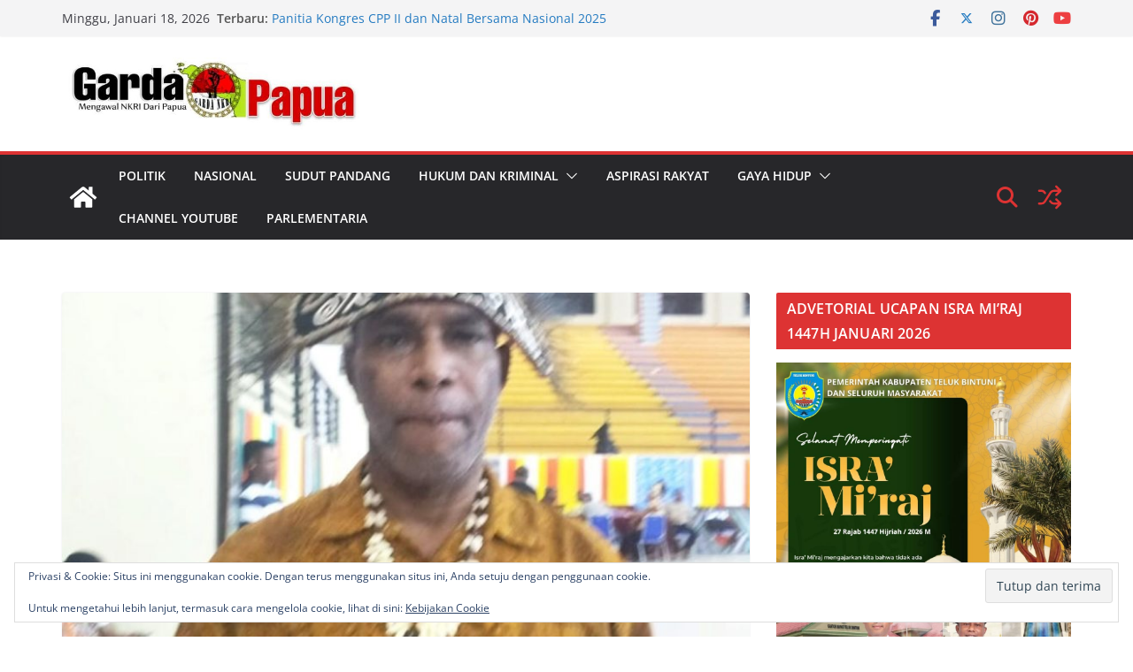

--- FILE ---
content_type: text/html; charset=UTF-8
request_url: https://gardapapua.com/2023/10/17/yakob-leonar-aninam-terpilih-sebagai-ketua-ikb-saireri-kaimana/
body_size: 22421
content:
		<!doctype html>
		<html lang="id">
		
<head>

			<meta charset="UTF-8"/>
		<meta name="viewport" content="width=device-width, initial-scale=1">
		<link rel="profile" href="http://gmpg.org/xfn/11"/>
		
	<title>Yakob Leonar Aninam Terpilih sebagai Ketua IKB Saireri Kaimana &#8211; Garda Papua</title>
<meta name='robots' content='max-image-preview:large' />
<link rel='dns-prefetch' href='//static.addtoany.com' />
<link rel='dns-prefetch' href='//secure.gravatar.com' />
<link rel='dns-prefetch' href='//stats.wp.com' />
<link rel='dns-prefetch' href='//v0.wordpress.com' />
<link rel="alternate" type="application/rss+xml" title="Garda Papua &raquo; Feed" href="https://gardapapua.com/feed/" />
<link rel="alternate" type="application/rss+xml" title="Garda Papua &raquo; Umpan Komentar" href="https://gardapapua.com/comments/feed/" />
<link rel="alternate" type="application/rss+xml" title="Garda Papua &raquo; Yakob Leonar Aninam Terpilih sebagai Ketua IKB Saireri Kaimana Umpan Komentar" href="https://gardapapua.com/2023/10/17/yakob-leonar-aninam-terpilih-sebagai-ketua-ikb-saireri-kaimana/feed/" />
<link rel="alternate" title="oEmbed (JSON)" type="application/json+oembed" href="https://gardapapua.com/wp-json/oembed/1.0/embed?url=https%3A%2F%2Fgardapapua.com%2F2023%2F10%2F17%2Fyakob-leonar-aninam-terpilih-sebagai-ketua-ikb-saireri-kaimana%2F" />
<link rel="alternate" title="oEmbed (XML)" type="text/xml+oembed" href="https://gardapapua.com/wp-json/oembed/1.0/embed?url=https%3A%2F%2Fgardapapua.com%2F2023%2F10%2F17%2Fyakob-leonar-aninam-terpilih-sebagai-ketua-ikb-saireri-kaimana%2F&#038;format=xml" />
<style id='wp-img-auto-sizes-contain-inline-css' type='text/css'>
img:is([sizes=auto i],[sizes^="auto," i]){contain-intrinsic-size:3000px 1500px}
/*# sourceURL=wp-img-auto-sizes-contain-inline-css */
</style>
<style id='wp-emoji-styles-inline-css' type='text/css'>

	img.wp-smiley, img.emoji {
		display: inline !important;
		border: none !important;
		box-shadow: none !important;
		height: 1em !important;
		width: 1em !important;
		margin: 0 0.07em !important;
		vertical-align: -0.1em !important;
		background: none !important;
		padding: 0 !important;
	}
/*# sourceURL=wp-emoji-styles-inline-css */
</style>
<style id='wp-block-library-inline-css' type='text/css'>
:root{--wp-block-synced-color:#7a00df;--wp-block-synced-color--rgb:122,0,223;--wp-bound-block-color:var(--wp-block-synced-color);--wp-editor-canvas-background:#ddd;--wp-admin-theme-color:#007cba;--wp-admin-theme-color--rgb:0,124,186;--wp-admin-theme-color-darker-10:#006ba1;--wp-admin-theme-color-darker-10--rgb:0,107,160.5;--wp-admin-theme-color-darker-20:#005a87;--wp-admin-theme-color-darker-20--rgb:0,90,135;--wp-admin-border-width-focus:2px}@media (min-resolution:192dpi){:root{--wp-admin-border-width-focus:1.5px}}.wp-element-button{cursor:pointer}:root .has-very-light-gray-background-color{background-color:#eee}:root .has-very-dark-gray-background-color{background-color:#313131}:root .has-very-light-gray-color{color:#eee}:root .has-very-dark-gray-color{color:#313131}:root .has-vivid-green-cyan-to-vivid-cyan-blue-gradient-background{background:linear-gradient(135deg,#00d084,#0693e3)}:root .has-purple-crush-gradient-background{background:linear-gradient(135deg,#34e2e4,#4721fb 50%,#ab1dfe)}:root .has-hazy-dawn-gradient-background{background:linear-gradient(135deg,#faaca8,#dad0ec)}:root .has-subdued-olive-gradient-background{background:linear-gradient(135deg,#fafae1,#67a671)}:root .has-atomic-cream-gradient-background{background:linear-gradient(135deg,#fdd79a,#004a59)}:root .has-nightshade-gradient-background{background:linear-gradient(135deg,#330968,#31cdcf)}:root .has-midnight-gradient-background{background:linear-gradient(135deg,#020381,#2874fc)}:root{--wp--preset--font-size--normal:16px;--wp--preset--font-size--huge:42px}.has-regular-font-size{font-size:1em}.has-larger-font-size{font-size:2.625em}.has-normal-font-size{font-size:var(--wp--preset--font-size--normal)}.has-huge-font-size{font-size:var(--wp--preset--font-size--huge)}.has-text-align-center{text-align:center}.has-text-align-left{text-align:left}.has-text-align-right{text-align:right}.has-fit-text{white-space:nowrap!important}#end-resizable-editor-section{display:none}.aligncenter{clear:both}.items-justified-left{justify-content:flex-start}.items-justified-center{justify-content:center}.items-justified-right{justify-content:flex-end}.items-justified-space-between{justify-content:space-between}.screen-reader-text{border:0;clip-path:inset(50%);height:1px;margin:-1px;overflow:hidden;padding:0;position:absolute;width:1px;word-wrap:normal!important}.screen-reader-text:focus{background-color:#ddd;clip-path:none;color:#444;display:block;font-size:1em;height:auto;left:5px;line-height:normal;padding:15px 23px 14px;text-decoration:none;top:5px;width:auto;z-index:100000}html :where(.has-border-color){border-style:solid}html :where([style*=border-top-color]){border-top-style:solid}html :where([style*=border-right-color]){border-right-style:solid}html :where([style*=border-bottom-color]){border-bottom-style:solid}html :where([style*=border-left-color]){border-left-style:solid}html :where([style*=border-width]){border-style:solid}html :where([style*=border-top-width]){border-top-style:solid}html :where([style*=border-right-width]){border-right-style:solid}html :where([style*=border-bottom-width]){border-bottom-style:solid}html :where([style*=border-left-width]){border-left-style:solid}html :where(img[class*=wp-image-]){height:auto;max-width:100%}:where(figure){margin:0 0 1em}html :where(.is-position-sticky){--wp-admin--admin-bar--position-offset:var(--wp-admin--admin-bar--height,0px)}@media screen and (max-width:600px){html :where(.is-position-sticky){--wp-admin--admin-bar--position-offset:0px}}

/*# sourceURL=wp-block-library-inline-css */
</style><style id='global-styles-inline-css' type='text/css'>
:root{--wp--preset--aspect-ratio--square: 1;--wp--preset--aspect-ratio--4-3: 4/3;--wp--preset--aspect-ratio--3-4: 3/4;--wp--preset--aspect-ratio--3-2: 3/2;--wp--preset--aspect-ratio--2-3: 2/3;--wp--preset--aspect-ratio--16-9: 16/9;--wp--preset--aspect-ratio--9-16: 9/16;--wp--preset--color--black: #000000;--wp--preset--color--cyan-bluish-gray: #abb8c3;--wp--preset--color--white: #ffffff;--wp--preset--color--pale-pink: #f78da7;--wp--preset--color--vivid-red: #cf2e2e;--wp--preset--color--luminous-vivid-orange: #ff6900;--wp--preset--color--luminous-vivid-amber: #fcb900;--wp--preset--color--light-green-cyan: #7bdcb5;--wp--preset--color--vivid-green-cyan: #00d084;--wp--preset--color--pale-cyan-blue: #8ed1fc;--wp--preset--color--vivid-cyan-blue: #0693e3;--wp--preset--color--vivid-purple: #9b51e0;--wp--preset--color--cm-color-1: #257BC1;--wp--preset--color--cm-color-2: #2270B0;--wp--preset--color--cm-color-3: #FFFFFF;--wp--preset--color--cm-color-4: #F9FEFD;--wp--preset--color--cm-color-5: #27272A;--wp--preset--color--cm-color-6: #16181A;--wp--preset--color--cm-color-7: #8F8F8F;--wp--preset--color--cm-color-8: #FFFFFF;--wp--preset--color--cm-color-9: #C7C7C7;--wp--preset--gradient--vivid-cyan-blue-to-vivid-purple: linear-gradient(135deg,rgb(6,147,227) 0%,rgb(155,81,224) 100%);--wp--preset--gradient--light-green-cyan-to-vivid-green-cyan: linear-gradient(135deg,rgb(122,220,180) 0%,rgb(0,208,130) 100%);--wp--preset--gradient--luminous-vivid-amber-to-luminous-vivid-orange: linear-gradient(135deg,rgb(252,185,0) 0%,rgb(255,105,0) 100%);--wp--preset--gradient--luminous-vivid-orange-to-vivid-red: linear-gradient(135deg,rgb(255,105,0) 0%,rgb(207,46,46) 100%);--wp--preset--gradient--very-light-gray-to-cyan-bluish-gray: linear-gradient(135deg,rgb(238,238,238) 0%,rgb(169,184,195) 100%);--wp--preset--gradient--cool-to-warm-spectrum: linear-gradient(135deg,rgb(74,234,220) 0%,rgb(151,120,209) 20%,rgb(207,42,186) 40%,rgb(238,44,130) 60%,rgb(251,105,98) 80%,rgb(254,248,76) 100%);--wp--preset--gradient--blush-light-purple: linear-gradient(135deg,rgb(255,206,236) 0%,rgb(152,150,240) 100%);--wp--preset--gradient--blush-bordeaux: linear-gradient(135deg,rgb(254,205,165) 0%,rgb(254,45,45) 50%,rgb(107,0,62) 100%);--wp--preset--gradient--luminous-dusk: linear-gradient(135deg,rgb(255,203,112) 0%,rgb(199,81,192) 50%,rgb(65,88,208) 100%);--wp--preset--gradient--pale-ocean: linear-gradient(135deg,rgb(255,245,203) 0%,rgb(182,227,212) 50%,rgb(51,167,181) 100%);--wp--preset--gradient--electric-grass: linear-gradient(135deg,rgb(202,248,128) 0%,rgb(113,206,126) 100%);--wp--preset--gradient--midnight: linear-gradient(135deg,rgb(2,3,129) 0%,rgb(40,116,252) 100%);--wp--preset--font-size--small: 13px;--wp--preset--font-size--medium: 16px;--wp--preset--font-size--large: 20px;--wp--preset--font-size--x-large: 24px;--wp--preset--font-size--xx-large: 30px;--wp--preset--font-size--huge: 36px;--wp--preset--font-family--dm-sans: DM Sans, sans-serif;--wp--preset--font-family--public-sans: Public Sans, sans-serif;--wp--preset--font-family--roboto: Roboto, sans-serif;--wp--preset--font-family--segoe-ui: Segoe UI, Arial, sans-serif;--wp--preset--font-family--ibm-plex-serif: IBM Plex Serif, sans-serif;--wp--preset--font-family--inter: Inter, sans-serif;--wp--preset--spacing--20: 0.44rem;--wp--preset--spacing--30: 0.67rem;--wp--preset--spacing--40: 1rem;--wp--preset--spacing--50: 1.5rem;--wp--preset--spacing--60: 2.25rem;--wp--preset--spacing--70: 3.38rem;--wp--preset--spacing--80: 5.06rem;--wp--preset--shadow--natural: 6px 6px 9px rgba(0, 0, 0, 0.2);--wp--preset--shadow--deep: 12px 12px 50px rgba(0, 0, 0, 0.4);--wp--preset--shadow--sharp: 6px 6px 0px rgba(0, 0, 0, 0.2);--wp--preset--shadow--outlined: 6px 6px 0px -3px rgb(255, 255, 255), 6px 6px rgb(0, 0, 0);--wp--preset--shadow--crisp: 6px 6px 0px rgb(0, 0, 0);}:root { --wp--style--global--content-size: 760px;--wp--style--global--wide-size: 1160px; }:where(body) { margin: 0; }.wp-site-blocks > .alignleft { float: left; margin-right: 2em; }.wp-site-blocks > .alignright { float: right; margin-left: 2em; }.wp-site-blocks > .aligncenter { justify-content: center; margin-left: auto; margin-right: auto; }:where(.wp-site-blocks) > * { margin-block-start: 24px; margin-block-end: 0; }:where(.wp-site-blocks) > :first-child { margin-block-start: 0; }:where(.wp-site-blocks) > :last-child { margin-block-end: 0; }:root { --wp--style--block-gap: 24px; }:root :where(.is-layout-flow) > :first-child{margin-block-start: 0;}:root :where(.is-layout-flow) > :last-child{margin-block-end: 0;}:root :where(.is-layout-flow) > *{margin-block-start: 24px;margin-block-end: 0;}:root :where(.is-layout-constrained) > :first-child{margin-block-start: 0;}:root :where(.is-layout-constrained) > :last-child{margin-block-end: 0;}:root :where(.is-layout-constrained) > *{margin-block-start: 24px;margin-block-end: 0;}:root :where(.is-layout-flex){gap: 24px;}:root :where(.is-layout-grid){gap: 24px;}.is-layout-flow > .alignleft{float: left;margin-inline-start: 0;margin-inline-end: 2em;}.is-layout-flow > .alignright{float: right;margin-inline-start: 2em;margin-inline-end: 0;}.is-layout-flow > .aligncenter{margin-left: auto !important;margin-right: auto !important;}.is-layout-constrained > .alignleft{float: left;margin-inline-start: 0;margin-inline-end: 2em;}.is-layout-constrained > .alignright{float: right;margin-inline-start: 2em;margin-inline-end: 0;}.is-layout-constrained > .aligncenter{margin-left: auto !important;margin-right: auto !important;}.is-layout-constrained > :where(:not(.alignleft):not(.alignright):not(.alignfull)){max-width: var(--wp--style--global--content-size);margin-left: auto !important;margin-right: auto !important;}.is-layout-constrained > .alignwide{max-width: var(--wp--style--global--wide-size);}body .is-layout-flex{display: flex;}.is-layout-flex{flex-wrap: wrap;align-items: center;}.is-layout-flex > :is(*, div){margin: 0;}body .is-layout-grid{display: grid;}.is-layout-grid > :is(*, div){margin: 0;}body{padding-top: 0px;padding-right: 0px;padding-bottom: 0px;padding-left: 0px;}a:where(:not(.wp-element-button)){text-decoration: underline;}:root :where(.wp-element-button, .wp-block-button__link){background-color: #32373c;border-width: 0;color: #fff;font-family: inherit;font-size: inherit;font-style: inherit;font-weight: inherit;letter-spacing: inherit;line-height: inherit;padding-top: calc(0.667em + 2px);padding-right: calc(1.333em + 2px);padding-bottom: calc(0.667em + 2px);padding-left: calc(1.333em + 2px);text-decoration: none;text-transform: inherit;}.has-black-color{color: var(--wp--preset--color--black) !important;}.has-cyan-bluish-gray-color{color: var(--wp--preset--color--cyan-bluish-gray) !important;}.has-white-color{color: var(--wp--preset--color--white) !important;}.has-pale-pink-color{color: var(--wp--preset--color--pale-pink) !important;}.has-vivid-red-color{color: var(--wp--preset--color--vivid-red) !important;}.has-luminous-vivid-orange-color{color: var(--wp--preset--color--luminous-vivid-orange) !important;}.has-luminous-vivid-amber-color{color: var(--wp--preset--color--luminous-vivid-amber) !important;}.has-light-green-cyan-color{color: var(--wp--preset--color--light-green-cyan) !important;}.has-vivid-green-cyan-color{color: var(--wp--preset--color--vivid-green-cyan) !important;}.has-pale-cyan-blue-color{color: var(--wp--preset--color--pale-cyan-blue) !important;}.has-vivid-cyan-blue-color{color: var(--wp--preset--color--vivid-cyan-blue) !important;}.has-vivid-purple-color{color: var(--wp--preset--color--vivid-purple) !important;}.has-cm-color-1-color{color: var(--wp--preset--color--cm-color-1) !important;}.has-cm-color-2-color{color: var(--wp--preset--color--cm-color-2) !important;}.has-cm-color-3-color{color: var(--wp--preset--color--cm-color-3) !important;}.has-cm-color-4-color{color: var(--wp--preset--color--cm-color-4) !important;}.has-cm-color-5-color{color: var(--wp--preset--color--cm-color-5) !important;}.has-cm-color-6-color{color: var(--wp--preset--color--cm-color-6) !important;}.has-cm-color-7-color{color: var(--wp--preset--color--cm-color-7) !important;}.has-cm-color-8-color{color: var(--wp--preset--color--cm-color-8) !important;}.has-cm-color-9-color{color: var(--wp--preset--color--cm-color-9) !important;}.has-black-background-color{background-color: var(--wp--preset--color--black) !important;}.has-cyan-bluish-gray-background-color{background-color: var(--wp--preset--color--cyan-bluish-gray) !important;}.has-white-background-color{background-color: var(--wp--preset--color--white) !important;}.has-pale-pink-background-color{background-color: var(--wp--preset--color--pale-pink) !important;}.has-vivid-red-background-color{background-color: var(--wp--preset--color--vivid-red) !important;}.has-luminous-vivid-orange-background-color{background-color: var(--wp--preset--color--luminous-vivid-orange) !important;}.has-luminous-vivid-amber-background-color{background-color: var(--wp--preset--color--luminous-vivid-amber) !important;}.has-light-green-cyan-background-color{background-color: var(--wp--preset--color--light-green-cyan) !important;}.has-vivid-green-cyan-background-color{background-color: var(--wp--preset--color--vivid-green-cyan) !important;}.has-pale-cyan-blue-background-color{background-color: var(--wp--preset--color--pale-cyan-blue) !important;}.has-vivid-cyan-blue-background-color{background-color: var(--wp--preset--color--vivid-cyan-blue) !important;}.has-vivid-purple-background-color{background-color: var(--wp--preset--color--vivid-purple) !important;}.has-cm-color-1-background-color{background-color: var(--wp--preset--color--cm-color-1) !important;}.has-cm-color-2-background-color{background-color: var(--wp--preset--color--cm-color-2) !important;}.has-cm-color-3-background-color{background-color: var(--wp--preset--color--cm-color-3) !important;}.has-cm-color-4-background-color{background-color: var(--wp--preset--color--cm-color-4) !important;}.has-cm-color-5-background-color{background-color: var(--wp--preset--color--cm-color-5) !important;}.has-cm-color-6-background-color{background-color: var(--wp--preset--color--cm-color-6) !important;}.has-cm-color-7-background-color{background-color: var(--wp--preset--color--cm-color-7) !important;}.has-cm-color-8-background-color{background-color: var(--wp--preset--color--cm-color-8) !important;}.has-cm-color-9-background-color{background-color: var(--wp--preset--color--cm-color-9) !important;}.has-black-border-color{border-color: var(--wp--preset--color--black) !important;}.has-cyan-bluish-gray-border-color{border-color: var(--wp--preset--color--cyan-bluish-gray) !important;}.has-white-border-color{border-color: var(--wp--preset--color--white) !important;}.has-pale-pink-border-color{border-color: var(--wp--preset--color--pale-pink) !important;}.has-vivid-red-border-color{border-color: var(--wp--preset--color--vivid-red) !important;}.has-luminous-vivid-orange-border-color{border-color: var(--wp--preset--color--luminous-vivid-orange) !important;}.has-luminous-vivid-amber-border-color{border-color: var(--wp--preset--color--luminous-vivid-amber) !important;}.has-light-green-cyan-border-color{border-color: var(--wp--preset--color--light-green-cyan) !important;}.has-vivid-green-cyan-border-color{border-color: var(--wp--preset--color--vivid-green-cyan) !important;}.has-pale-cyan-blue-border-color{border-color: var(--wp--preset--color--pale-cyan-blue) !important;}.has-vivid-cyan-blue-border-color{border-color: var(--wp--preset--color--vivid-cyan-blue) !important;}.has-vivid-purple-border-color{border-color: var(--wp--preset--color--vivid-purple) !important;}.has-cm-color-1-border-color{border-color: var(--wp--preset--color--cm-color-1) !important;}.has-cm-color-2-border-color{border-color: var(--wp--preset--color--cm-color-2) !important;}.has-cm-color-3-border-color{border-color: var(--wp--preset--color--cm-color-3) !important;}.has-cm-color-4-border-color{border-color: var(--wp--preset--color--cm-color-4) !important;}.has-cm-color-5-border-color{border-color: var(--wp--preset--color--cm-color-5) !important;}.has-cm-color-6-border-color{border-color: var(--wp--preset--color--cm-color-6) !important;}.has-cm-color-7-border-color{border-color: var(--wp--preset--color--cm-color-7) !important;}.has-cm-color-8-border-color{border-color: var(--wp--preset--color--cm-color-8) !important;}.has-cm-color-9-border-color{border-color: var(--wp--preset--color--cm-color-9) !important;}.has-vivid-cyan-blue-to-vivid-purple-gradient-background{background: var(--wp--preset--gradient--vivid-cyan-blue-to-vivid-purple) !important;}.has-light-green-cyan-to-vivid-green-cyan-gradient-background{background: var(--wp--preset--gradient--light-green-cyan-to-vivid-green-cyan) !important;}.has-luminous-vivid-amber-to-luminous-vivid-orange-gradient-background{background: var(--wp--preset--gradient--luminous-vivid-amber-to-luminous-vivid-orange) !important;}.has-luminous-vivid-orange-to-vivid-red-gradient-background{background: var(--wp--preset--gradient--luminous-vivid-orange-to-vivid-red) !important;}.has-very-light-gray-to-cyan-bluish-gray-gradient-background{background: var(--wp--preset--gradient--very-light-gray-to-cyan-bluish-gray) !important;}.has-cool-to-warm-spectrum-gradient-background{background: var(--wp--preset--gradient--cool-to-warm-spectrum) !important;}.has-blush-light-purple-gradient-background{background: var(--wp--preset--gradient--blush-light-purple) !important;}.has-blush-bordeaux-gradient-background{background: var(--wp--preset--gradient--blush-bordeaux) !important;}.has-luminous-dusk-gradient-background{background: var(--wp--preset--gradient--luminous-dusk) !important;}.has-pale-ocean-gradient-background{background: var(--wp--preset--gradient--pale-ocean) !important;}.has-electric-grass-gradient-background{background: var(--wp--preset--gradient--electric-grass) !important;}.has-midnight-gradient-background{background: var(--wp--preset--gradient--midnight) !important;}.has-small-font-size{font-size: var(--wp--preset--font-size--small) !important;}.has-medium-font-size{font-size: var(--wp--preset--font-size--medium) !important;}.has-large-font-size{font-size: var(--wp--preset--font-size--large) !important;}.has-x-large-font-size{font-size: var(--wp--preset--font-size--x-large) !important;}.has-xx-large-font-size{font-size: var(--wp--preset--font-size--xx-large) !important;}.has-huge-font-size{font-size: var(--wp--preset--font-size--huge) !important;}.has-dm-sans-font-family{font-family: var(--wp--preset--font-family--dm-sans) !important;}.has-public-sans-font-family{font-family: var(--wp--preset--font-family--public-sans) !important;}.has-roboto-font-family{font-family: var(--wp--preset--font-family--roboto) !important;}.has-segoe-ui-font-family{font-family: var(--wp--preset--font-family--segoe-ui) !important;}.has-ibm-plex-serif-font-family{font-family: var(--wp--preset--font-family--ibm-plex-serif) !important;}.has-inter-font-family{font-family: var(--wp--preset--font-family--inter) !important;}
/*# sourceURL=global-styles-inline-css */
</style>

<link rel='stylesheet' id='colormag_style-css' href='https://gardapapua.com/wp-content/themes/colormag/style.css?ver=1768678042' type='text/css' media='all' />
<style id='colormag_style-inline-css' type='text/css'>
.colormag-button,
			blockquote, button,
			input[type=reset],
			input[type=button],
			input[type=submit],
			.cm-home-icon.front_page_on,
			.cm-post-categories a,
			.cm-primary-nav ul li ul li:hover,
			.cm-primary-nav ul li.current-menu-item,
			.cm-primary-nav ul li.current_page_ancestor,
			.cm-primary-nav ul li.current-menu-ancestor,
			.cm-primary-nav ul li.current_page_item,
			.cm-primary-nav ul li:hover,
			.cm-primary-nav ul li.focus,
			.cm-mobile-nav li a:hover,
			.colormag-header-clean #cm-primary-nav .cm-menu-toggle:hover,
			.cm-header .cm-mobile-nav li:hover,
			.cm-header .cm-mobile-nav li.current-page-ancestor,
			.cm-header .cm-mobile-nav li.current-menu-ancestor,
			.cm-header .cm-mobile-nav li.current-page-item,
			.cm-header .cm-mobile-nav li.current-menu-item,
			.cm-primary-nav ul li.focus > a,
			.cm-layout-2 .cm-primary-nav ul ul.sub-menu li.focus > a,
			.cm-mobile-nav .current-menu-item>a, .cm-mobile-nav .current_page_item>a,
			.colormag-header-clean .cm-mobile-nav li:hover > a,
			.colormag-header-clean .cm-mobile-nav li.current-page-ancestor > a,
			.colormag-header-clean .cm-mobile-nav li.current-menu-ancestor > a,
			.colormag-header-clean .cm-mobile-nav li.current-page-item > a,
			.colormag-header-clean .cm-mobile-nav li.current-menu-item > a,
			.fa.search-top:hover,
			.widget_call_to_action .btn--primary,
			.colormag-footer--classic .cm-footer-cols .cm-row .cm-widget-title span::before,
			.colormag-footer--classic-bordered .cm-footer-cols .cm-row .cm-widget-title span::before,
			.cm-featured-posts .cm-widget-title span,
			.cm-featured-category-slider-widget .cm-slide-content .cm-entry-header-meta .cm-post-categories a,
			.cm-highlighted-posts .cm-post-content .cm-entry-header-meta .cm-post-categories a,
			.cm-category-slide-next, .cm-category-slide-prev, .slide-next,
			.slide-prev, .cm-tabbed-widget ul li, .cm-posts .wp-pagenavi .current,
			.cm-posts .wp-pagenavi a:hover, .cm-secondary .cm-widget-title span,
			.cm-posts .post .cm-post-content .cm-entry-header-meta .cm-post-categories a,
			.cm-page-header .cm-page-title span, .entry-meta .post-format i,
			.format-link .cm-entry-summary a, .cm-entry-button, .infinite-scroll .tg-infinite-scroll,
			.no-more-post-text, .pagination span,
			.comments-area .comment-author-link span,
			.cm-footer-cols .cm-row .cm-widget-title span,
			.advertisement_above_footer .cm-widget-title span,
			.error, .cm-primary .cm-widget-title span,
			.related-posts-wrapper.style-three .cm-post-content .cm-entry-title a:hover:before,
			.cm-slider-area .cm-widget-title span,
			.cm-beside-slider-widget .cm-widget-title span,
			.top-full-width-sidebar .cm-widget-title span,
			.wp-block-quote, .wp-block-quote.is-style-large,
			.wp-block-quote.has-text-align-right,
			.cm-error-404 .cm-btn, .widget .wp-block-heading, .wp-block-search button,
			.widget a::before, .cm-post-date a::before,
			.byline a::before,
			.colormag-footer--classic-bordered .cm-widget-title::before,
			.wp-block-button__link,
			#cm-tertiary .cm-widget-title span,
			.link-pagination .post-page-numbers.current,
			.wp-block-query-pagination-numbers .page-numbers.current,
			.wp-element-button,
			.wp-block-button .wp-block-button__link,
			.wp-element-button,
			.cm-layout-2 .cm-primary-nav ul ul.sub-menu li:hover,
			.cm-layout-2 .cm-primary-nav ul ul.sub-menu li.current-menu-ancestor,
			.cm-layout-2 .cm-primary-nav ul ul.sub-menu li.current-menu-item,
			.cm-layout-2 .cm-primary-nav ul ul.sub-menu li.focus,
			.search-wrap button,
			.page-numbers .current,
			.cm-footer-builder .cm-widget-title span,
			.wp-block-search .wp-element-button:hover{background-color:#dd3333;}a,
			.cm-layout-2 #cm-primary-nav .fa.search-top:hover,
			.cm-layout-2 #cm-primary-nav.cm-mobile-nav .cm-random-post a:hover .fa-random,
			.cm-layout-2 #cm-primary-nav.cm-primary-nav .cm-random-post a:hover .fa-random,
			.cm-layout-2 .breaking-news .newsticker a:hover,
			.cm-layout-2 .cm-primary-nav ul li.current-menu-item > a,
			.cm-layout-2 .cm-primary-nav ul li.current_page_item > a,
			.cm-layout-2 .cm-primary-nav ul li:hover > a,
			.cm-layout-2 .cm-primary-nav ul li.focus > a
			.dark-skin .cm-layout-2-style-1 #cm-primary-nav.cm-primary-nav .cm-home-icon:hover .fa,
			.byline a:hover, .comments a:hover, .cm-edit-link a:hover, .cm-post-date a:hover,
			.social-links:not(.cm-header-actions .social-links) i.fa:hover, .cm-tag-links a:hover,
			.colormag-header-clean .social-links li:hover i.fa, .cm-layout-2-style-1 .social-links li:hover i.fa,
			.colormag-header-clean .breaking-news .newsticker a:hover, .widget_featured_posts .article-content .cm-entry-title a:hover,
			.widget_featured_slider .slide-content .cm-below-entry-meta .byline a:hover,
			.widget_featured_slider .slide-content .cm-below-entry-meta .comments a:hover,
			.widget_featured_slider .slide-content .cm-below-entry-meta .cm-post-date a:hover,
			.widget_featured_slider .slide-content .cm-entry-title a:hover,
			.widget_block_picture_news.widget_featured_posts .article-content .cm-entry-title a:hover,
			.widget_highlighted_posts .article-content .cm-below-entry-meta .byline a:hover,
			.widget_highlighted_posts .article-content .cm-below-entry-meta .comments a:hover,
			.widget_highlighted_posts .article-content .cm-below-entry-meta .cm-post-date a:hover,
			.widget_highlighted_posts .article-content .cm-entry-title a:hover, i.fa-arrow-up, i.fa-arrow-down,
			.cm-site-title a, #content .post .article-content .cm-entry-title a:hover, .entry-meta .byline i,
			.entry-meta .cat-links i, .entry-meta a, .post .cm-entry-title a:hover, .search .cm-entry-title a:hover,
			.entry-meta .comments-link a:hover, .entry-meta .cm-edit-link a:hover, .entry-meta .cm-post-date a:hover,
			.entry-meta .cm-tag-links a:hover, .single #content .tags a:hover, .count, .next a:hover, .previous a:hover,
			.related-posts-main-title .fa, .single-related-posts .article-content .cm-entry-title a:hover,
			.pagination a span:hover,
			#content .comments-area a.comment-cm-edit-link:hover, #content .comments-area a.comment-permalink:hover,
			#content .comments-area article header cite a:hover, .comments-area .comment-author-link a:hover,
			.comment .comment-reply-link:hover,
			.nav-next a, .nav-previous a,
			#cm-footer .cm-footer-menu ul li a:hover,
			.cm-footer-cols .cm-row a:hover, a#scroll-up i, .related-posts-wrapper-flyout .cm-entry-title a:hover,
			.human-diff-time .human-diff-time-display:hover,
			.cm-layout-2-style-1 #cm-primary-nav .fa:hover,
			.cm-footer-bar a,
			.cm-post-date a:hover,
			.cm-author a:hover,
			.cm-comments-link a:hover,
			.cm-tag-links a:hover,
			.cm-edit-link a:hover,
			.cm-footer-bar .copyright a,
			.cm-featured-posts .cm-entry-title a:hover,
			.cm-posts .post .cm-post-content .cm-entry-title a:hover,
			.cm-posts .post .single-title-above .cm-entry-title a:hover,
			.cm-layout-2 .cm-primary-nav ul li:hover > a,
			.cm-layout-2 #cm-primary-nav .fa:hover,
			.cm-entry-title a:hover,
			button:hover, input[type="button"]:hover,
			input[type="reset"]:hover,
			input[type="submit"]:hover,
			.wp-block-button .wp-block-button__link:hover,
			.cm-button:hover,
			.wp-element-button:hover,
			li.product .added_to_cart:hover,
			.comments-area .comment-permalink:hover,
			.cm-footer-bar-area .cm-footer-bar__2 a{color:#dd3333;}#cm-primary-nav,
			.cm-contained .cm-header-2 .cm-row, .cm-header-builder.cm-full-width .cm-main-header .cm-header-bottom-row{border-top-color:#dd3333;}.cm-layout-2 #cm-primary-nav,
			.cm-layout-2 .cm-primary-nav ul ul.sub-menu li:hover,
			.cm-layout-2 .cm-primary-nav ul > li:hover > a,
			.cm-layout-2 .cm-primary-nav ul > li.current-menu-item > a,
			.cm-layout-2 .cm-primary-nav ul > li.current-menu-ancestor > a,
			.cm-layout-2 .cm-primary-nav ul ul.sub-menu li.current-menu-ancestor,
			.cm-layout-2 .cm-primary-nav ul ul.sub-menu li.current-menu-item,
			.cm-layout-2 .cm-primary-nav ul ul.sub-menu li.focus,
			cm-layout-2 .cm-primary-nav ul ul.sub-menu li.current-menu-ancestor,
			cm-layout-2 .cm-primary-nav ul ul.sub-menu li.current-menu-item,
			cm-layout-2 #cm-primary-nav .cm-menu-toggle:hover,
			cm-layout-2 #cm-primary-nav.cm-mobile-nav .cm-menu-toggle,
			cm-layout-2 .cm-primary-nav ul > li:hover > a,
			cm-layout-2 .cm-primary-nav ul > li.current-menu-item > a,
			cm-layout-2 .cm-primary-nav ul > li.current-menu-ancestor > a,
			.cm-layout-2 .cm-primary-nav ul li.focus > a, .pagination a span:hover,
			.cm-error-404 .cm-btn,
			.single-post .cm-post-categories a::after,
			.widget .block-title,
			.cm-layout-2 .cm-primary-nav ul li.focus > a,
			button,
			input[type="button"],
			input[type="reset"],
			input[type="submit"],
			.wp-block-button .wp-block-button__link,
			.cm-button,
			.wp-element-button,
			li.product .added_to_cart{border-color:#dd3333;}.cm-secondary .cm-widget-title,
			#cm-tertiary .cm-widget-title,
			.widget_featured_posts .widget-title,
			#secondary .widget-title,
			#cm-tertiary .widget-title,
			.cm-page-header .cm-page-title,
			.cm-footer-cols .cm-row .widget-title,
			.advertisement_above_footer .widget-title,
			#primary .widget-title,
			.widget_slider_area .widget-title,
			.widget_beside_slider .widget-title,
			.top-full-width-sidebar .widget-title,
			.cm-footer-cols .cm-row .cm-widget-title,
			.cm-footer-bar .copyright a,
			.cm-layout-2.cm-layout-2-style-2 #cm-primary-nav,
			.cm-layout-2 .cm-primary-nav ul > li:hover > a,
			.cm-footer-builder .cm-widget-title,
			.cm-layout-2 .cm-primary-nav ul > li.current-menu-item > a{border-bottom-color:#dd3333;}body{color:#444444;}.cm-posts .post{box-shadow:0px 0px 2px 0px #E4E4E7;}@media screen and (min-width: 992px) {.cm-primary{width:70%;}}.colormag-button,
			input[type="reset"],
			input[type="button"],
			input[type="submit"],
			button,
			.cm-entry-button span,
			.wp-block-button .wp-block-button__link{color:#ffffff;}.cm-content{background-color:#ffffff;background-size:contain;}.fa.search-top{color:#dd3333;}.cm-primary-nav .cm-random-post a svg,
			.cm-mobile-nav .cm-random-post a svg{fill:#dd3333;}.cm-header .cm-menu-toggle svg,
			.cm-header .cm-menu-toggle svg{fill:#fff;}.cm-footer-bar-area .cm-footer-bar__2 a{color:#207daf;}.colormag-button,
			blockquote, button,
			input[type=reset],
			input[type=button],
			input[type=submit],
			.cm-home-icon.front_page_on,
			.cm-post-categories a,
			.cm-primary-nav ul li ul li:hover,
			.cm-primary-nav ul li.current-menu-item,
			.cm-primary-nav ul li.current_page_ancestor,
			.cm-primary-nav ul li.current-menu-ancestor,
			.cm-primary-nav ul li.current_page_item,
			.cm-primary-nav ul li:hover,
			.cm-primary-nav ul li.focus,
			.cm-mobile-nav li a:hover,
			.colormag-header-clean #cm-primary-nav .cm-menu-toggle:hover,
			.cm-header .cm-mobile-nav li:hover,
			.cm-header .cm-mobile-nav li.current-page-ancestor,
			.cm-header .cm-mobile-nav li.current-menu-ancestor,
			.cm-header .cm-mobile-nav li.current-page-item,
			.cm-header .cm-mobile-nav li.current-menu-item,
			.cm-primary-nav ul li.focus > a,
			.cm-layout-2 .cm-primary-nav ul ul.sub-menu li.focus > a,
			.cm-mobile-nav .current-menu-item>a, .cm-mobile-nav .current_page_item>a,
			.colormag-header-clean .cm-mobile-nav li:hover > a,
			.colormag-header-clean .cm-mobile-nav li.current-page-ancestor > a,
			.colormag-header-clean .cm-mobile-nav li.current-menu-ancestor > a,
			.colormag-header-clean .cm-mobile-nav li.current-page-item > a,
			.colormag-header-clean .cm-mobile-nav li.current-menu-item > a,
			.fa.search-top:hover,
			.widget_call_to_action .btn--primary,
			.colormag-footer--classic .cm-footer-cols .cm-row .cm-widget-title span::before,
			.colormag-footer--classic-bordered .cm-footer-cols .cm-row .cm-widget-title span::before,
			.cm-featured-posts .cm-widget-title span,
			.cm-featured-category-slider-widget .cm-slide-content .cm-entry-header-meta .cm-post-categories a,
			.cm-highlighted-posts .cm-post-content .cm-entry-header-meta .cm-post-categories a,
			.cm-category-slide-next, .cm-category-slide-prev, .slide-next,
			.slide-prev, .cm-tabbed-widget ul li, .cm-posts .wp-pagenavi .current,
			.cm-posts .wp-pagenavi a:hover, .cm-secondary .cm-widget-title span,
			.cm-posts .post .cm-post-content .cm-entry-header-meta .cm-post-categories a,
			.cm-page-header .cm-page-title span, .entry-meta .post-format i,
			.format-link .cm-entry-summary a, .cm-entry-button, .infinite-scroll .tg-infinite-scroll,
			.no-more-post-text, .pagination span,
			.comments-area .comment-author-link span,
			.cm-footer-cols .cm-row .cm-widget-title span,
			.advertisement_above_footer .cm-widget-title span,
			.error, .cm-primary .cm-widget-title span,
			.related-posts-wrapper.style-three .cm-post-content .cm-entry-title a:hover:before,
			.cm-slider-area .cm-widget-title span,
			.cm-beside-slider-widget .cm-widget-title span,
			.top-full-width-sidebar .cm-widget-title span,
			.wp-block-quote, .wp-block-quote.is-style-large,
			.wp-block-quote.has-text-align-right,
			.cm-error-404 .cm-btn, .widget .wp-block-heading, .wp-block-search button,
			.widget a::before, .cm-post-date a::before,
			.byline a::before,
			.colormag-footer--classic-bordered .cm-widget-title::before,
			.wp-block-button__link,
			#cm-tertiary .cm-widget-title span,
			.link-pagination .post-page-numbers.current,
			.wp-block-query-pagination-numbers .page-numbers.current,
			.wp-element-button,
			.wp-block-button .wp-block-button__link,
			.wp-element-button,
			.cm-layout-2 .cm-primary-nav ul ul.sub-menu li:hover,
			.cm-layout-2 .cm-primary-nav ul ul.sub-menu li.current-menu-ancestor,
			.cm-layout-2 .cm-primary-nav ul ul.sub-menu li.current-menu-item,
			.cm-layout-2 .cm-primary-nav ul ul.sub-menu li.focus,
			.search-wrap button,
			.page-numbers .current,
			.cm-footer-builder .cm-widget-title span,
			.wp-block-search .wp-element-button:hover{background-color:#dd3333;}a,
			.cm-layout-2 #cm-primary-nav .fa.search-top:hover,
			.cm-layout-2 #cm-primary-nav.cm-mobile-nav .cm-random-post a:hover .fa-random,
			.cm-layout-2 #cm-primary-nav.cm-primary-nav .cm-random-post a:hover .fa-random,
			.cm-layout-2 .breaking-news .newsticker a:hover,
			.cm-layout-2 .cm-primary-nav ul li.current-menu-item > a,
			.cm-layout-2 .cm-primary-nav ul li.current_page_item > a,
			.cm-layout-2 .cm-primary-nav ul li:hover > a,
			.cm-layout-2 .cm-primary-nav ul li.focus > a
			.dark-skin .cm-layout-2-style-1 #cm-primary-nav.cm-primary-nav .cm-home-icon:hover .fa,
			.byline a:hover, .comments a:hover, .cm-edit-link a:hover, .cm-post-date a:hover,
			.social-links:not(.cm-header-actions .social-links) i.fa:hover, .cm-tag-links a:hover,
			.colormag-header-clean .social-links li:hover i.fa, .cm-layout-2-style-1 .social-links li:hover i.fa,
			.colormag-header-clean .breaking-news .newsticker a:hover, .widget_featured_posts .article-content .cm-entry-title a:hover,
			.widget_featured_slider .slide-content .cm-below-entry-meta .byline a:hover,
			.widget_featured_slider .slide-content .cm-below-entry-meta .comments a:hover,
			.widget_featured_slider .slide-content .cm-below-entry-meta .cm-post-date a:hover,
			.widget_featured_slider .slide-content .cm-entry-title a:hover,
			.widget_block_picture_news.widget_featured_posts .article-content .cm-entry-title a:hover,
			.widget_highlighted_posts .article-content .cm-below-entry-meta .byline a:hover,
			.widget_highlighted_posts .article-content .cm-below-entry-meta .comments a:hover,
			.widget_highlighted_posts .article-content .cm-below-entry-meta .cm-post-date a:hover,
			.widget_highlighted_posts .article-content .cm-entry-title a:hover, i.fa-arrow-up, i.fa-arrow-down,
			.cm-site-title a, #content .post .article-content .cm-entry-title a:hover, .entry-meta .byline i,
			.entry-meta .cat-links i, .entry-meta a, .post .cm-entry-title a:hover, .search .cm-entry-title a:hover,
			.entry-meta .comments-link a:hover, .entry-meta .cm-edit-link a:hover, .entry-meta .cm-post-date a:hover,
			.entry-meta .cm-tag-links a:hover, .single #content .tags a:hover, .count, .next a:hover, .previous a:hover,
			.related-posts-main-title .fa, .single-related-posts .article-content .cm-entry-title a:hover,
			.pagination a span:hover,
			#content .comments-area a.comment-cm-edit-link:hover, #content .comments-area a.comment-permalink:hover,
			#content .comments-area article header cite a:hover, .comments-area .comment-author-link a:hover,
			.comment .comment-reply-link:hover,
			.nav-next a, .nav-previous a,
			#cm-footer .cm-footer-menu ul li a:hover,
			.cm-footer-cols .cm-row a:hover, a#scroll-up i, .related-posts-wrapper-flyout .cm-entry-title a:hover,
			.human-diff-time .human-diff-time-display:hover,
			.cm-layout-2-style-1 #cm-primary-nav .fa:hover,
			.cm-footer-bar a,
			.cm-post-date a:hover,
			.cm-author a:hover,
			.cm-comments-link a:hover,
			.cm-tag-links a:hover,
			.cm-edit-link a:hover,
			.cm-footer-bar .copyright a,
			.cm-featured-posts .cm-entry-title a:hover,
			.cm-posts .post .cm-post-content .cm-entry-title a:hover,
			.cm-posts .post .single-title-above .cm-entry-title a:hover,
			.cm-layout-2 .cm-primary-nav ul li:hover > a,
			.cm-layout-2 #cm-primary-nav .fa:hover,
			.cm-entry-title a:hover,
			button:hover, input[type="button"]:hover,
			input[type="reset"]:hover,
			input[type="submit"]:hover,
			.wp-block-button .wp-block-button__link:hover,
			.cm-button:hover,
			.wp-element-button:hover,
			li.product .added_to_cart:hover,
			.comments-area .comment-permalink:hover,
			.cm-footer-bar-area .cm-footer-bar__2 a{color:#dd3333;}#cm-primary-nav,
			.cm-contained .cm-header-2 .cm-row, .cm-header-builder.cm-full-width .cm-main-header .cm-header-bottom-row{border-top-color:#dd3333;}.cm-layout-2 #cm-primary-nav,
			.cm-layout-2 .cm-primary-nav ul ul.sub-menu li:hover,
			.cm-layout-2 .cm-primary-nav ul > li:hover > a,
			.cm-layout-2 .cm-primary-nav ul > li.current-menu-item > a,
			.cm-layout-2 .cm-primary-nav ul > li.current-menu-ancestor > a,
			.cm-layout-2 .cm-primary-nav ul ul.sub-menu li.current-menu-ancestor,
			.cm-layout-2 .cm-primary-nav ul ul.sub-menu li.current-menu-item,
			.cm-layout-2 .cm-primary-nav ul ul.sub-menu li.focus,
			cm-layout-2 .cm-primary-nav ul ul.sub-menu li.current-menu-ancestor,
			cm-layout-2 .cm-primary-nav ul ul.sub-menu li.current-menu-item,
			cm-layout-2 #cm-primary-nav .cm-menu-toggle:hover,
			cm-layout-2 #cm-primary-nav.cm-mobile-nav .cm-menu-toggle,
			cm-layout-2 .cm-primary-nav ul > li:hover > a,
			cm-layout-2 .cm-primary-nav ul > li.current-menu-item > a,
			cm-layout-2 .cm-primary-nav ul > li.current-menu-ancestor > a,
			.cm-layout-2 .cm-primary-nav ul li.focus > a, .pagination a span:hover,
			.cm-error-404 .cm-btn,
			.single-post .cm-post-categories a::after,
			.widget .block-title,
			.cm-layout-2 .cm-primary-nav ul li.focus > a,
			button,
			input[type="button"],
			input[type="reset"],
			input[type="submit"],
			.wp-block-button .wp-block-button__link,
			.cm-button,
			.wp-element-button,
			li.product .added_to_cart{border-color:#dd3333;}.cm-secondary .cm-widget-title,
			#cm-tertiary .cm-widget-title,
			.widget_featured_posts .widget-title,
			#secondary .widget-title,
			#cm-tertiary .widget-title,
			.cm-page-header .cm-page-title,
			.cm-footer-cols .cm-row .widget-title,
			.advertisement_above_footer .widget-title,
			#primary .widget-title,
			.widget_slider_area .widget-title,
			.widget_beside_slider .widget-title,
			.top-full-width-sidebar .widget-title,
			.cm-footer-cols .cm-row .cm-widget-title,
			.cm-footer-bar .copyright a,
			.cm-layout-2.cm-layout-2-style-2 #cm-primary-nav,
			.cm-layout-2 .cm-primary-nav ul > li:hover > a,
			.cm-footer-builder .cm-widget-title,
			.cm-layout-2 .cm-primary-nav ul > li.current-menu-item > a{border-bottom-color:#dd3333;}body{color:#444444;}.cm-posts .post{box-shadow:0px 0px 2px 0px #E4E4E7;}@media screen and (min-width: 992px) {.cm-primary{width:70%;}}.colormag-button,
			input[type="reset"],
			input[type="button"],
			input[type="submit"],
			button,
			.cm-entry-button span,
			.wp-block-button .wp-block-button__link{color:#ffffff;}.cm-content{background-color:#ffffff;background-size:contain;}.fa.search-top{color:#dd3333;}.cm-primary-nav .cm-random-post a svg,
			.cm-mobile-nav .cm-random-post a svg{fill:#dd3333;}.cm-header .cm-menu-toggle svg,
			.cm-header .cm-menu-toggle svg{fill:#fff;}.cm-footer-bar-area .cm-footer-bar__2 a{color:#207daf;}.cm-header-builder .cm-header-buttons .cm-header-button .cm-button{background-color:#207daf;}.cm-header-builder .cm-header-top-row{background-color:#f4f4f5;}.cm-header-builder .cm-primary-nav .sub-menu, .cm-header-builder .cm-primary-nav .children{background-color:#232323;background-size:contain;}.cm-header-builder nav.cm-secondary-nav ul.sub-menu, .cm-header-builder .cm-secondary-nav .children{background-color:#232323;background-size:contain;}.cm-footer-builder .cm-footer-bottom-row{border-color:#3F3F46;}:root{--top-grid-columns: 4;
			--main-grid-columns: 4;
			--bottom-grid-columns: 2;
			}.cm-footer-builder .cm-footer-bottom-row .cm-footer-col{flex-direction: column;}.cm-footer-builder .cm-footer-main-row .cm-footer-col{flex-direction: column;}.cm-footer-builder .cm-footer-top-row .cm-footer-col{flex-direction: column;} :root{--cm-color-1: #257BC1;--cm-color-2: #2270B0;--cm-color-3: #FFFFFF;--cm-color-4: #F9FEFD;--cm-color-5: #27272A;--cm-color-6: #16181A;--cm-color-7: #8F8F8F;--cm-color-8: #FFFFFF;--cm-color-9: #C7C7C7;}.mzb-featured-posts, .mzb-social-icon, .mzb-featured-categories, .mzb-social-icons-insert{--color--light--primary:rgba(221,51,51,0.1);}body{--color--light--primary:#dd3333;--color--primary:#dd3333;}:root {--wp--preset--color--cm-color-1:#257BC1;--wp--preset--color--cm-color-2:#2270B0;--wp--preset--color--cm-color-3:#FFFFFF;--wp--preset--color--cm-color-4:#F9FEFD;--wp--preset--color--cm-color-5:#27272A;--wp--preset--color--cm-color-6:#16181A;--wp--preset--color--cm-color-7:#8F8F8F;--wp--preset--color--cm-color-8:#FFFFFF;--wp--preset--color--cm-color-9:#C7C7C7;}:root {--e-global-color-cmcolor1: #257BC1;--e-global-color-cmcolor2: #2270B0;--e-global-color-cmcolor3: #FFFFFF;--e-global-color-cmcolor4: #F9FEFD;--e-global-color-cmcolor5: #27272A;--e-global-color-cmcolor6: #16181A;--e-global-color-cmcolor7: #8F8F8F;--e-global-color-cmcolor8: #FFFFFF;--e-global-color-cmcolor9: #C7C7C7;}
/*# sourceURL=colormag_style-inline-css */
</style>
<link rel='stylesheet' id='font-awesome-all-css' href='https://gardapapua.com/wp-content/themes/colormag/inc/customizer/customind/assets/fontawesome/v6/css/all.min.css?ver=6.2.4' type='text/css' media='all' />
<link rel='stylesheet' id='font-awesome-4-css' href='https://gardapapua.com/wp-content/themes/colormag/assets/library/font-awesome/css/v4-shims.min.css?ver=4.7.0' type='text/css' media='all' />
<link rel='stylesheet' id='colormag-font-awesome-6-css' href='https://gardapapua.com/wp-content/themes/colormag/inc/customizer/customind/assets/fontawesome/v6/css/all.min.css?ver=6.2.4' type='text/css' media='all' />
<style id='jetpack_facebook_likebox-inline-css' type='text/css'>
.widget_facebook_likebox {
	overflow: hidden;
}

/*# sourceURL=https://gardapapua.com/wp-content/plugins/jetpack/modules/widgets/facebook-likebox/style.css */
</style>
<link rel='stylesheet' id='addtoany-css' href='https://gardapapua.com/wp-content/plugins/add-to-any/addtoany.min.css?ver=1.16' type='text/css' media='all' />
<script type="text/javascript" id="addtoany-core-js-before">
/* <![CDATA[ */
window.a2a_config=window.a2a_config||{};a2a_config.callbacks=[];a2a_config.overlays=[];a2a_config.templates={};a2a_localize = {
	Share: "Share",
	Save: "Save",
	Subscribe: "Subscribe",
	Email: "Email",
	Bookmark: "Bookmark",
	ShowAll: "Show all",
	ShowLess: "Show less",
	FindServices: "Find service(s)",
	FindAnyServiceToAddTo: "Instantly find any service to add to",
	PoweredBy: "Powered by",
	ShareViaEmail: "Share via email",
	SubscribeViaEmail: "Subscribe via email",
	BookmarkInYourBrowser: "Bookmark in your browser",
	BookmarkInstructions: "Press Ctrl+D or \u2318+D to bookmark this page",
	AddToYourFavorites: "Add to your favorites",
	SendFromWebOrProgram: "Send from any email address or email program",
	EmailProgram: "Email program",
	More: "More&#8230;",
	ThanksForSharing: "Thanks for sharing!",
	ThanksForFollowing: "Thanks for following!"
};

a2a_config.icon_color="transparent,#dd3333";

//# sourceURL=addtoany-core-js-before
/* ]]> */
</script>
<script type="text/javascript" defer src="https://static.addtoany.com/menu/page.js" id="addtoany-core-js"></script>
<script type="text/javascript" src="https://gardapapua.com/wp-includes/js/jquery/jquery.min.js?ver=3.7.1" id="jquery-core-js"></script>
<script type="text/javascript" src="https://gardapapua.com/wp-includes/js/jquery/jquery-migrate.min.js?ver=3.4.1" id="jquery-migrate-js"></script>
<script type="text/javascript" defer src="https://gardapapua.com/wp-content/plugins/add-to-any/addtoany.min.js?ver=1.1" id="addtoany-jquery-js"></script>
<link rel="https://api.w.org/" href="https://gardapapua.com/wp-json/" /><link rel="alternate" title="JSON" type="application/json" href="https://gardapapua.com/wp-json/wp/v2/posts/21937" /><link rel="EditURI" type="application/rsd+xml" title="RSD" href="https://gardapapua.com/xmlrpc.php?rsd" />
<meta name="generator" content="WordPress 6.9" />
<link rel="canonical" href="https://gardapapua.com/2023/10/17/yakob-leonar-aninam-terpilih-sebagai-ketua-ikb-saireri-kaimana/" />
<link rel='shortlink' href='https://wp.me/pahUTL-5HP' />
	<style>img#wpstats{display:none}</style>
		
<!-- Jetpack Open Graph Tags -->
<meta property="og:type" content="article" />
<meta property="og:title" content="Yakob Leonar Aninam Terpilih sebagai Ketua IKB Saireri Kaimana" />
<meta property="og:url" content="https://gardapapua.com/2023/10/17/yakob-leonar-aninam-terpilih-sebagai-ketua-ikb-saireri-kaimana/" />
<meta property="og:description" content="KAIMANA, gardapapua.com – Yakob Leonard Aninam akhirnya terpilih sebagai Ketua kerukunan Ikatan Keluarga Besar (IKB) Saireri di Kaimana, Provinsi Papua Barat, dalam Musyawarah Pertama Ikatan Keluar…" />
<meta property="article:published_time" content="2023-10-17T03:54:27+00:00" />
<meta property="article:modified_time" content="2023-10-17T03:54:27+00:00" />
<meta property="og:site_name" content="Garda Papua" />
<meta property="og:image" content="https://gardapapua.com/wp-content/uploads/2023/10/IMG-20231017-WA0060.jpg" />
<meta property="og:image:width" content="1080" />
<meta property="og:image:height" content="720" />
<meta property="og:image:alt" content="" />
<meta property="og:locale" content="id_ID" />
<meta name="twitter:text:title" content="Yakob Leonar Aninam Terpilih sebagai Ketua IKB Saireri Kaimana" />
<meta name="twitter:image" content="https://gardapapua.com/wp-content/uploads/2023/10/IMG-20231017-WA0060.jpg?w=640" />
<meta name="twitter:card" content="summary_large_image" />

<!-- End Jetpack Open Graph Tags -->
<style class='wp-fonts-local' type='text/css'>
@font-face{font-family:"DM Sans";font-style:normal;font-weight:100 900;font-display:fallback;src:url('https://fonts.gstatic.com/s/dmsans/v15/rP2Hp2ywxg089UriCZOIHTWEBlw.woff2') format('woff2');}
@font-face{font-family:"Public Sans";font-style:normal;font-weight:100 900;font-display:fallback;src:url('https://fonts.gstatic.com/s/publicsans/v15/ijwOs5juQtsyLLR5jN4cxBEoRDf44uE.woff2') format('woff2');}
@font-face{font-family:Roboto;font-style:normal;font-weight:100 900;font-display:fallback;src:url('https://fonts.gstatic.com/s/roboto/v30/KFOjCnqEu92Fr1Mu51TjASc6CsE.woff2') format('woff2');}
@font-face{font-family:"IBM Plex Serif";font-style:normal;font-weight:400;font-display:fallback;src:url('https://gardapapua.com/wp-content/themes/colormag/assets/fonts/IBMPlexSerif-Regular.woff2') format('woff2');}
@font-face{font-family:"IBM Plex Serif";font-style:normal;font-weight:700;font-display:fallback;src:url('https://gardapapua.com/wp-content/themes/colormag/assets/fonts/IBMPlexSerif-Bold.woff2') format('woff2');}
@font-face{font-family:"IBM Plex Serif";font-style:normal;font-weight:600;font-display:fallback;src:url('https://gardapapua.com/wp-content/themes/colormag/assets/fonts/IBMPlexSerif-SemiBold.woff2') format('woff2');}
@font-face{font-family:Inter;font-style:normal;font-weight:400;font-display:fallback;src:url('https://gardapapua.com/wp-content/themes/colormag/assets/fonts/Inter-Regular.woff2') format('woff2');}
</style>
<link rel="icon" href="https://gardapapua.com/wp-content/uploads/2023/05/cropped-WhatsApp-Image-2023-05-10-at-16.53.51-32x32.jpeg" sizes="32x32" />
<link rel="icon" href="https://gardapapua.com/wp-content/uploads/2023/05/cropped-WhatsApp-Image-2023-05-10-at-16.53.51-192x192.jpeg" sizes="192x192" />
<link rel="apple-touch-icon" href="https://gardapapua.com/wp-content/uploads/2023/05/cropped-WhatsApp-Image-2023-05-10-at-16.53.51-180x180.jpeg" />
<meta name="msapplication-TileImage" content="https://gardapapua.com/wp-content/uploads/2023/05/cropped-WhatsApp-Image-2023-05-10-at-16.53.51-270x270.jpeg" />

<link rel='stylesheet' id='eu-cookie-law-style-css' href='https://gardapapua.com/wp-content/plugins/jetpack/modules/widgets/eu-cookie-law/style.css?ver=15.3.1' type='text/css' media='all' />
</head>

<body class="wp-singular post-template-default single single-post postid-21937 single-format-standard wp-custom-logo wp-embed-responsive wp-theme-colormag cm-header-layout-1 adv-style-1 cm-normal-container cm-right-sidebar right-sidebar wide cm-started-content">




		<div id="page" class="hfeed site">
				<a class="skip-link screen-reader-text" href="#main">Skip to content</a>
		

			<header id="cm-masthead" class="cm-header cm-layout-1 cm-layout-1-style-1 cm-full-width">
		
		
				<div class="cm-top-bar">
					<div class="cm-container">
						<div class="cm-row">
							<div class="cm-top-bar__1">
				
		<div class="date-in-header">
			Minggu, Januari 18, 2026		</div>

		
		<div class="breaking-news">
			<strong class="breaking-news-latest">Terbaru:</strong>

			<ul class="newsticker">
									<li>
						<a href="https://gardapapua.com/2026/01/16/panitia-kongres-cpp-ii-dan-natal-bersama-nasional-2025-dibubarkan-suasana-healing-melepas-kepenatan/" title="Panitia Kongres CPP II dan Natal Bersama Nasional 2025 Dibubarkan, &#8216;Suasana Healing Melepas Kepenatan&#8217;">
							Panitia Kongres CPP II dan Natal Bersama Nasional 2025 Dibubarkan, &#8216;Suasana Healing Melepas Kepenatan&#8217;						</a>
					</li>
									<li>
						<a href="https://gardapapua.com/2026/01/16/selaraskan-program-asta-cita-presiden-ri-bupati-teluk-bintuni-hadiri-rakornas-sinergi-bersama-ditjen-polpum-kemendagri/" title="Selaraskan Program Asta Cita Presiden RI, Bupati Teluk Bintuni Hadiri Rakornas Sinergi bersama Ditjen Polpum Kemendagri">
							Selaraskan Program Asta Cita Presiden RI, Bupati Teluk Bintuni Hadiri Rakornas Sinergi bersama Ditjen Polpum Kemendagri						</a>
					</li>
									<li>
						<a href="https://gardapapua.com/2026/01/15/tinjau-lahan-pembangunan-sma-taruna-kasuari-di-warmare-manokwari-gubernur-mandacan-pendidikan-kepentingan-strategis-daerah/" title="Tinjau Lahan Pembangunan SMA Taruna Kasuari di Warmare Manokwari, Gubernur Mandacan : &#8216;Pendidikan Kepentingan Strategis Daerah&#8217;">
							Tinjau Lahan Pembangunan SMA Taruna Kasuari di Warmare Manokwari, Gubernur Mandacan : &#8216;Pendidikan Kepentingan Strategis Daerah&#8217;						</a>
					</li>
									<li>
						<a href="https://gardapapua.com/2026/01/15/forum-ekonomi-papua-barat-produktif-dan-perdamaian-ingatkan-pemda-perhatikan-komitmen-perpres-rippp-otsus-wujudkan-papua-sejahtera/" title="Forum Ekonomi Papua Barat Produktif dan Perdamaian Ingatkan Pemda Perhatikan Komitmen Perpres RIPPP Otsus, Wujudkan Papua Sejahtera">
							Forum Ekonomi Papua Barat Produktif dan Perdamaian Ingatkan Pemda Perhatikan Komitmen Perpres RIPPP Otsus, Wujudkan Papua Sejahtera						</a>
					</li>
									<li>
						<a href="https://gardapapua.com/2026/01/14/perkuat-sinergi-pengaduan-kasus-penipuan-atau-scam-ojk-dan-bareskrim-polri-tandatangani-pks/" title="Perkuat Sinergi Pengaduan Kasus Penipuan atau Scam, OJK dan Bareskrim Polri Tandatangani PKS">
							Perkuat Sinergi Pengaduan Kasus Penipuan atau Scam, OJK dan Bareskrim Polri Tandatangani PKS						</a>
					</li>
							</ul>
		</div>

									</div>

							<div class="cm-top-bar__2">
				
		<div class="social-links">
			<ul>
				<li><a href="#"><i class="fa fa-facebook"></i></a></li><li><a href="#"><i class="fa-brands fa-x-twitter"></i></a></li><li><a href="#"><i class="fa fa-instagram"></i></a></li><li><a href="#"><i class="fa fa-pinterest"></i></a></li><li><a href="#" target="_blank"><i class="fa fa-youtube"></i></a></li>			</ul>
		</div><!-- .social-links -->
									</div>
						</div>
					</div>
				</div>

				
				<div class="cm-main-header">
		
		
	<div id="cm-header-1" class="cm-header-1">
		<div class="cm-container">
			<div class="cm-row">

				<div class="cm-header-col-1">
										<div id="cm-site-branding" class="cm-site-branding">
		<a href="https://gardapapua.com/" class="custom-logo-link" rel="home"><img width="635" height="152" src="https://gardapapua.com/wp-content/uploads/2023/05/cropped-WhatsApp-Image-2023-05-10-at-16.50.45.jpeg" class="custom-logo" alt="Garda Papua" decoding="async" fetchpriority="high" srcset="https://gardapapua.com/wp-content/uploads/2023/05/cropped-WhatsApp-Image-2023-05-10-at-16.50.45.jpeg 635w, https://gardapapua.com/wp-content/uploads/2023/05/cropped-WhatsApp-Image-2023-05-10-at-16.50.45-300x72.jpeg 300w" sizes="(max-width: 635px) 100vw, 635px" /></a>					</div><!-- #cm-site-branding -->
	
				</div><!-- .cm-header-col-1 -->

				<div class="cm-header-col-2">
								</div><!-- .cm-header-col-2 -->

		</div>
	</div>
</div>
		
<div id="cm-header-2" class="cm-header-2">
	<nav id="cm-primary-nav" class="cm-primary-nav">
		<div class="cm-container">
			<div class="cm-row">
				
				<div class="cm-home-icon">
					<a href="https://gardapapua.com/"
						title="Garda Papua"
					>
						<svg class="cm-icon cm-icon--home" xmlns="http://www.w3.org/2000/svg" viewBox="0 0 28 22"><path d="M13.6465 6.01133L5.11148 13.0409V20.6278C5.11148 20.8242 5.18952 21.0126 5.32842 21.1515C5.46733 21.2904 5.65572 21.3685 5.85217 21.3685L11.0397 21.3551C11.2355 21.3541 11.423 21.2756 11.5611 21.1368C11.6992 20.998 11.7767 20.8102 11.7767 20.6144V16.1837C11.7767 15.9873 11.8547 15.7989 11.9937 15.66C12.1326 15.521 12.321 15.443 12.5174 15.443H15.4801C15.6766 15.443 15.865 15.521 16.0039 15.66C16.1428 15.7989 16.2208 15.9873 16.2208 16.1837V20.6111C16.2205 20.7086 16.2394 20.8052 16.2765 20.8953C16.3136 20.9854 16.3681 21.0673 16.4369 21.1364C16.5057 21.2054 16.5875 21.2602 16.6775 21.2975C16.7675 21.3349 16.864 21.3541 16.9615 21.3541L22.1472 21.3685C22.3436 21.3685 22.532 21.2904 22.6709 21.1515C22.8099 21.0126 22.8879 20.8242 22.8879 20.6278V13.0358L14.3548 6.01133C14.2544 5.93047 14.1295 5.88637 14.0006 5.88637C13.8718 5.88637 13.7468 5.93047 13.6465 6.01133ZM27.1283 10.7892L23.2582 7.59917V1.18717C23.2582 1.03983 23.1997 0.898538 23.0955 0.794359C22.9913 0.69018 22.8501 0.631653 22.7027 0.631653H20.1103C19.963 0.631653 19.8217 0.69018 19.7175 0.794359C19.6133 0.898538 19.5548 1.03983 19.5548 1.18717V4.54848L15.4102 1.13856C15.0125 0.811259 14.5134 0.632307 13.9983 0.632307C13.4832 0.632307 12.9841 0.811259 12.5864 1.13856L0.868291 10.7892C0.81204 10.8357 0.765501 10.8928 0.731333 10.9573C0.697165 11.0218 0.676038 11.0924 0.66916 11.165C0.662282 11.2377 0.669786 11.311 0.691245 11.3807C0.712704 11.4505 0.747696 11.5153 0.794223 11.5715L1.97469 13.0066C2.02109 13.063 2.07816 13.1098 2.14264 13.1441C2.20711 13.1784 2.27773 13.1997 2.35044 13.2067C2.42315 13.2137 2.49653 13.2063 2.56638 13.1849C2.63623 13.1636 2.70118 13.1286 2.7575 13.0821L13.6465 4.11333C13.7468 4.03247 13.8718 3.98837 14.0006 3.98837C14.1295 3.98837 14.2544 4.03247 14.3548 4.11333L25.2442 13.0821C25.3004 13.1286 25.3653 13.1636 25.435 13.1851C25.5048 13.2065 25.5781 13.214 25.6507 13.2071C25.7234 13.2003 25.794 13.1791 25.8584 13.145C25.9229 13.1108 25.98 13.0643 26.0265 13.008L27.207 11.5729C27.2535 11.5164 27.2883 11.4512 27.3095 11.3812C27.3307 11.3111 27.3379 11.2375 27.3306 11.1647C27.3233 11.0919 27.3016 11.0212 27.2669 10.9568C27.2322 10.8923 27.1851 10.8354 27.1283 10.7892Z" /></svg>					</a>
				</div>
				
											<div class="cm-header-actions">
								
		<div class="cm-random-post">
							<a href="https://gardapapua.com/2022/10/05/reskrim-mulai-sidik-pengerusakan-kantor-bkpsdm-kaimana/" title="Perlihatkan pos acak">
					<svg class="cm-icon cm-icon--random-fill" xmlns="http://www.w3.org/2000/svg" viewBox="0 0 24 24"><path d="M16.812 13.176a.91.91 0 0 1 1.217-.063l.068.063 3.637 3.636a.909.909 0 0 1 0 1.285l-3.637 3.637a.91.91 0 0 1-1.285-1.286l2.084-2.084H15.59a4.545 4.545 0 0 1-3.726-2.011l-.3-.377-.055-.076a.909.909 0 0 1 1.413-1.128l.063.07.325.41.049.066a2.729 2.729 0 0 0 2.25 1.228h3.288l-2.084-2.085-.063-.069a.91.91 0 0 1 .063-1.216Zm0-10.91a.91.91 0 0 1 1.217-.062l.068.062 3.637 3.637a.909.909 0 0 1 0 1.285l-3.637 3.637a.91.91 0 0 1-1.285-1.286l2.084-2.084h-3.242a2.727 2.727 0 0 0-2.242 1.148L8.47 16.396a4.546 4.546 0 0 1-3.768 1.966v.002H2.91a.91.91 0 1 1 0-1.818h1.8l.165-.004a2.727 2.727 0 0 0 2.076-1.146l4.943-7.792.024-.036.165-.22a4.547 4.547 0 0 1 3.58-1.712h3.234l-2.084-2.084-.063-.069a.91.91 0 0 1 .063-1.217Zm-12.11 3.37a4.546 4.546 0 0 1 3.932 2.222l.152.278.038.086a.909.909 0 0 1-1.616.814l-.046-.082-.091-.166a2.728 2.728 0 0 0-2.173-1.329l-.19-.004H2.91a.91.91 0 0 1 0-1.819h1.792Z" /></svg>				</a>
					</div>

							<div class="cm-top-search">
						<i class="fa fa-search search-top"></i>
						<div class="search-form-top">
									
<form action="https://gardapapua.com/" class="search-form searchform clearfix" method="get" role="search">

	<div class="search-wrap">
		<input type="search"
				class="s field"
				name="s"
				value=""
				placeholder="Cari"
		/>

		<button class="search-icon" type="submit"></button>
	</div>

</form><!-- .searchform -->
						</div>
					</div>
									</div>
				
					<p class="cm-menu-toggle" aria-expanded="false">
						<svg class="cm-icon cm-icon--bars" xmlns="http://www.w3.org/2000/svg" viewBox="0 0 24 24"><path d="M21 19H3a1 1 0 0 1 0-2h18a1 1 0 0 1 0 2Zm0-6H3a1 1 0 0 1 0-2h18a1 1 0 0 1 0 2Zm0-6H3a1 1 0 0 1 0-2h18a1 1 0 0 1 0 2Z"></path></svg>						<svg class="cm-icon cm-icon--x-mark" xmlns="http://www.w3.org/2000/svg" viewBox="0 0 24 24"><path d="m13.4 12 8.3-8.3c.4-.4.4-1 0-1.4s-1-.4-1.4 0L12 10.6 3.7 2.3c-.4-.4-1-.4-1.4 0s-.4 1 0 1.4l8.3 8.3-8.3 8.3c-.4.4-.4 1 0 1.4.2.2.4.3.7.3s.5-.1.7-.3l8.3-8.3 8.3 8.3c.2.2.5.3.7.3s.5-.1.7-.3c.4-.4.4-1 0-1.4L13.4 12z"></path></svg>					</p>
					<div class="cm-menu-primary-container"><ul id="menu-pedoman-media-siber" class="menu"><li id="menu-item-55" class="menu-item menu-item-type-taxonomy menu-item-object-category menu-item-55"><a href="https://gardapapua.com/category/politik/">Politik</a></li>
<li id="menu-item-56" class="menu-item menu-item-type-taxonomy menu-item-object-category menu-item-56"><a href="https://gardapapua.com/category/nasional/">Nasional</a></li>
<li id="menu-item-57" class="menu-item menu-item-type-taxonomy menu-item-object-category menu-item-57"><a href="https://gardapapua.com/category/sudut-pandang/">Sudut Pandang</a></li>
<li id="menu-item-58" class="menu-item menu-item-type-taxonomy menu-item-object-category menu-item-has-children menu-item-58"><a href="https://gardapapua.com/category/hukum-dan-kriminal/">Hukum dan Kriminal</a><span role="button" tabindex="0" class="cm-submenu-toggle" onkeypress=""><svg class="cm-icon" xmlns="http://www.w3.org/2000/svg" xml:space="preserve" viewBox="0 0 24 24"><path d="M12 17.5c-.3 0-.5-.1-.7-.3l-9-9c-.4-.4-.4-1 0-1.4s1-.4 1.4 0l8.3 8.3 8.3-8.3c.4-.4 1-.4 1.4 0s.4 1 0 1.4l-9 9c-.2.2-.4.3-.7.3z"/></svg></span>
<ul class="sub-menu">
	<li id="menu-item-59" class="menu-item menu-item-type-taxonomy menu-item-object-category current-post-ancestor current-menu-parent current-post-parent menu-item-59"><a href="https://gardapapua.com/category/daerah/">Daerah</a></li>
</ul>
</li>
<li id="menu-item-60" class="menu-item menu-item-type-taxonomy menu-item-object-category current-post-ancestor current-menu-parent current-post-parent menu-item-60"><a href="https://gardapapua.com/category/aspirasi-rakyat/">Aspirasi Rakyat</a></li>
<li id="menu-item-61" class="menu-item menu-item-type-taxonomy menu-item-object-category menu-item-has-children menu-item-61"><a href="https://gardapapua.com/category/gaya-hidup/">Gaya Hidup</a><span role="button" tabindex="0" class="cm-submenu-toggle" onkeypress=""><svg class="cm-icon" xmlns="http://www.w3.org/2000/svg" xml:space="preserve" viewBox="0 0 24 24"><path d="M12 17.5c-.3 0-.5-.1-.7-.3l-9-9c-.4-.4-.4-1 0-1.4s1-.4 1.4 0l8.3 8.3 8.3-8.3c.4-.4 1-.4 1.4 0s.4 1 0 1.4l-9 9c-.2.2-.4.3-.7.3z"/></svg></span>
<ul class="sub-menu">
	<li id="menu-item-62" class="menu-item menu-item-type-taxonomy menu-item-object-category menu-item-62"><a href="https://gardapapua.com/category/regional/">Regional</a></li>
	<li id="menu-item-64" class="menu-item menu-item-type-taxonomy menu-item-object-category current-post-ancestor current-menu-parent current-post-parent menu-item-64"><a href="https://gardapapua.com/category/budaya/">Budaya</a></li>
</ul>
</li>
<li id="menu-item-435" class="menu-item menu-item-type-taxonomy menu-item-object-category menu-item-435"><a href="https://gardapapua.com/category/channel-youtube-gardapapua/">Channel Youtube</a></li>
<li id="menu-item-436" class="menu-item menu-item-type-taxonomy menu-item-object-category menu-item-436"><a href="https://gardapapua.com/category/parlementaria/">Parlementaria</a></li>
</ul></div>
			</div>
		</div>
	</nav>
</div>
			
				</div> <!-- /.cm-main-header -->
		
				</header><!-- #cm-masthead -->
		
		

	<div id="cm-content" class="cm-content">
		
		<div class="cm-container">
		
<div class="cm-row">
	
	<div id="cm-primary" class="cm-primary">
		<div class="cm-posts clearfix">

			
<article sdfdfds id="post-21937" class="post-21937 post type-post status-publish format-standard has-post-thumbnail hentry category-aspirasi-rakyat category-budaya category-daerah category-garda-kaimana">
	
				<div class="cm-featured-image">
				<img width="800" height="445" src="https://gardapapua.com/wp-content/uploads/2023/10/IMG-20231017-WA0060-800x445.jpg" class="attachment-colormag-featured-image size-colormag-featured-image wp-post-image" alt="" decoding="async" />			</div>

			
	<div class="cm-post-content">
		<div class="cm-entry-header-meta"><div class="cm-post-categories"><a href="https://gardapapua.com/category/aspirasi-rakyat/" rel="category tag">Aspirasi Rakyat</a><a href="https://gardapapua.com/category/budaya/" rel="category tag">Budaya</a><a href="https://gardapapua.com/category/daerah/" rel="category tag">Daerah</a><a href="https://gardapapua.com/category/daerah/garda-kaimana/" rel="category tag">Garda Kaimana</a></div></div>	<header class="cm-entry-header">
				<h1 class="cm-entry-title">
			Yakob Leonar Aninam Terpilih sebagai Ketua IKB Saireri Kaimana		</h1>
			</header>
<div class="cm-below-entry-meta cm-separator-default "><span class="cm-post-date"><a href="https://gardapapua.com/2023/10/17/yakob-leonar-aninam-terpilih-sebagai-ketua-ikb-saireri-kaimana/" title="3:54 am" rel="bookmark"><svg class="cm-icon cm-icon--calendar-fill" xmlns="http://www.w3.org/2000/svg" viewBox="0 0 24 24"><path d="M21.1 6.6v1.6c0 .6-.4 1-1 1H3.9c-.6 0-1-.4-1-1V6.6c0-1.5 1.3-2.8 2.8-2.8h1.7V3c0-.6.4-1 1-1s1 .4 1 1v.8h5.2V3c0-.6.4-1 1-1s1 .4 1 1v.8h1.7c1.5 0 2.8 1.3 2.8 2.8zm-1 4.6H3.9c-.6 0-1 .4-1 1v7c0 1.5 1.3 2.8 2.8 2.8h12.6c1.5 0 2.8-1.3 2.8-2.8v-7c0-.6-.4-1-1-1z"></path></svg> <time class="entry-date published updated" datetime="2023-10-17T03:54:27+09:30">17 Oktober 2023</time></a></span>
		<span class="cm-author cm-vcard">
			<svg class="cm-icon cm-icon--user" xmlns="http://www.w3.org/2000/svg" viewBox="0 0 24 24"><path d="M7 7c0-2.8 2.2-5 5-5s5 2.2 5 5-2.2 5-5 5-5-2.2-5-5zm9 7H8c-2.8 0-5 2.2-5 5v2c0 .6.4 1 1 1h16c.6 0 1-.4 1-1v-2c0-2.8-2.2-5-5-5z"></path></svg>			<a class="url fn n"
			href="https://gardapapua.com/author/admin/"
			title="admin"
			>
				admin			</a>
		</span>

		</div>
<div class="cm-entry-summary">
	<p style="text-align: left;"><strong>KAIMANA, gardapapua.com –</strong> Yakob Leonard Aninam akhirnya terpilih sebagai Ketua kerukunan Ikatan Keluarga Besar (IKB) Saireri di Kaimana, Provinsi Papua Barat, dalam Musyawarah Pertama Ikatan Keluarga Besar Saireri Kaimana (IKBK) yang berlangsung pada tanggal 13-14 Oktober 2023, di Gedung Olah Raga (GOR) Kaimana, Jalan Utarom bantemi Kampung Trikora, Distrik Kaimana, Kabupaten Kaimana.</p>
<p>Selain Eko (sapaan akrab,red) Aninam, dalam pemilihan juga dilaksanakan pemilihan bagi ketua perempuan saireri dan kKetua Barisan Muda Saireri (Bams).</p>
<p>&#8220;Dalam kegiatan ini dibagi dalam beberapa sesi, sesi, yang dimulai dari sesi pertama yakni materi tetang penguatan kapasistan kelembagan, sesuai dengan regulasi, dan yang terakhir adalah pemilihan, dalam kegiatan pemilihan dilakukan pemilihan ketua kerukuan saireri, ketua perempuan rumpun sairer, dan barisan muda saireri,&#8221;Ujar Ketua Panitia Musyawarah Pertama Ikatan Keluarga Besar Saireri (IKBS) Kaimana Stephanus Warinussy, S.Pd, MM.</p>
<p>Dari 5 kandidit yang diusulkan, masing masing calon yakni Ketua IKBS, Perempuan dan Barisan Muda sebanyak 5 orang.</p>
<p>&#8220;Dan Yakob Leonar Aninam keluar dengan perolehan suara terbanyak. Sementara Ibu Olivia Ansania terpilih sebagai Ketua Perempuan Saireri, serta Brian Rumi, diangkat menjadi Ketua Barisan Muda Saireri (Bams).</p>
<p>Dirinya juga mengucapkan terimakasih yang sebesar &#8211; besarnya kepada semua pihak yang telah mendukung pelaksanaannya kegiatan ini dari awal sampai selesai berjalan aman dan lancar.</p>
<p>&#8220;Awal kegiatan sampai berakhirnya berjalan dengan baik, dan tidak mengalami kesulitan sebagai tugas fungsi kami sebagai ketua pelaksana mubes, sehingga saya mengucapkan terima kasih kepada semua pihak yang telah mendudukung kegiatan ini,&#8221;Ucapnya.</p>
<p>Diketahui, bahwa usai kegiatan pemilihan ketua IKBS Kaimana Papua Barat, langsung dilakukan pengukuhan dan pelantikan oleh Ketua Dewan Adat Kaimana, Yohan Werfete. [TIM/RED]</p>
<div class="addtoany_share_save_container addtoany_content addtoany_content_bottom"><div class="a2a_kit a2a_kit_size_32 addtoany_list" data-a2a-url="https://gardapapua.com/2023/10/17/yakob-leonar-aninam-terpilih-sebagai-ketua-ikb-saireri-kaimana/" data-a2a-title="Yakob Leonar Aninam Terpilih sebagai Ketua IKB Saireri Kaimana"><a class="a2a_button_facebook" href="https://www.addtoany.com/add_to/facebook?linkurl=https%3A%2F%2Fgardapapua.com%2F2023%2F10%2F17%2Fyakob-leonar-aninam-terpilih-sebagai-ketua-ikb-saireri-kaimana%2F&amp;linkname=Yakob%20Leonar%20Aninam%20Terpilih%20sebagai%20Ketua%20IKB%20Saireri%20Kaimana" title="Facebook" rel="nofollow noopener" target="_blank"></a><a class="a2a_button_twitter" href="https://www.addtoany.com/add_to/twitter?linkurl=https%3A%2F%2Fgardapapua.com%2F2023%2F10%2F17%2Fyakob-leonar-aninam-terpilih-sebagai-ketua-ikb-saireri-kaimana%2F&amp;linkname=Yakob%20Leonar%20Aninam%20Terpilih%20sebagai%20Ketua%20IKB%20Saireri%20Kaimana" title="Twitter" rel="nofollow noopener" target="_blank"></a><a class="a2a_button_whatsapp" href="https://www.addtoany.com/add_to/whatsapp?linkurl=https%3A%2F%2Fgardapapua.com%2F2023%2F10%2F17%2Fyakob-leonar-aninam-terpilih-sebagai-ketua-ikb-saireri-kaimana%2F&amp;linkname=Yakob%20Leonar%20Aninam%20Terpilih%20sebagai%20Ketua%20IKB%20Saireri%20Kaimana" title="WhatsApp" rel="nofollow noopener" target="_blank"></a><a class="a2a_dd addtoany_share_save addtoany_share" href="https://www.addtoany.com/share"></a></div></div></div>
	
	</div>

	
	</article>
		</div><!-- .cm-posts -->
		
		<ul class="default-wp-page">
			<li class="previous"><a href="https://gardapapua.com/2023/10/17/pasca-terpilih-ketua-bams-saireri-kaimana-komitmen-segera-programkan-langkah-kerja-strategis/" rel="prev"><span class="meta-nav"><svg class="cm-icon cm-icon--arrow-left-long" xmlns="http://www.w3.org/2000/svg" viewBox="0 0 24 24"><path d="M2 12.38a1 1 0 0 1 0-.76.91.91 0 0 1 .22-.33L6.52 7a1 1 0 0 1 1.42 0 1 1 0 0 1 0 1.41L5.36 11H21a1 1 0 0 1 0 2H5.36l2.58 2.58a1 1 0 0 1 0 1.41 1 1 0 0 1-.71.3 1 1 0 0 1-.71-.3l-4.28-4.28a.91.91 0 0 1-.24-.33Z"></path></svg></span> Pasca Terpilih, Ketua BAMS Saireri Kaimana Komitmen Segera Programkan Langkah Kerja Strategis</a></li>
			<li class="next"><a href="https://gardapapua.com/2023/10/17/ketua-dekranasda-pb-buka-kegiatan-sosialisasi-kerajinan-bagi-pelaku-umkm-di-kaimana-selanjutnya-ke-teluk-bintuni/" rel="next">Ketua Dekranasda PB Buka Kegiatan Sosialisasi Kerajinan bagi Pelaku UMKM di Kaimana, Selanjutnya ke Teluk Bintuni <span class="meta-nav"><svg class="cm-icon cm-icon--arrow-right-long" xmlns="http://www.w3.org/2000/svg" viewBox="0 0 24 24"><path d="M21.92 12.38a1 1 0 0 0 0-.76 1 1 0 0 0-.21-.33L17.42 7A1 1 0 0 0 16 8.42L18.59 11H2.94a1 1 0 1 0 0 2h15.65L16 15.58A1 1 0 0 0 16 17a1 1 0 0 0 1.41 0l4.29-4.28a1 1 0 0 0 .22-.34Z"></path></svg></span></a></li>
		</ul>

	
	<div class="related-posts-wrapper">

		<h3 class="related-posts-main-title">
			<i class="fa fa-thumbs-up"></i><span>Anda Juga Mungkin Suka</span>
		</h3>

		<div class="related-posts">

							<div class="single-related-posts">

											<div class="related-posts-thumbnail">
							<a href="https://gardapapua.com/2025/05/06/diterima-oleh-bupati-kpu-dan-bawaslu-kaimana-kembalikan-sisa-dana-hibah-pilkada-2024/" title="Diterima Oleh Bupati, KPU dan Bawaslu Kaimana Kembalikan Sisa Dana Hibah Pilkada 2024">
								<img width="390" height="205" src="https://gardapapua.com/wp-content/uploads/2025/06/IMG-20250604-WA0110-390x205.jpg" class="attachment-colormag-featured-post-medium size-colormag-featured-post-medium wp-post-image" alt="" decoding="async" loading="lazy" />							</a>
						</div>
					
					<div class="cm-post-content">
						<h3 class="cm-entry-title">
							<a href="https://gardapapua.com/2025/05/06/diterima-oleh-bupati-kpu-dan-bawaslu-kaimana-kembalikan-sisa-dana-hibah-pilkada-2024/" rel="bookmark" title="Diterima Oleh Bupati, KPU dan Bawaslu Kaimana Kembalikan Sisa Dana Hibah Pilkada 2024">
								Diterima Oleh Bupati, KPU dan Bawaslu Kaimana Kembalikan Sisa Dana Hibah Pilkada 2024							</a>
						</h3><!--/.post-title-->

						<div class="cm-below-entry-meta cm-separator-default "><span class="cm-post-date"><a href="https://gardapapua.com/2025/05/06/diterima-oleh-bupati-kpu-dan-bawaslu-kaimana-kembalikan-sisa-dana-hibah-pilkada-2024/" title="3:13 pm" rel="bookmark"><svg class="cm-icon cm-icon--calendar-fill" xmlns="http://www.w3.org/2000/svg" viewBox="0 0 24 24"><path d="M21.1 6.6v1.6c0 .6-.4 1-1 1H3.9c-.6 0-1-.4-1-1V6.6c0-1.5 1.3-2.8 2.8-2.8h1.7V3c0-.6.4-1 1-1s1 .4 1 1v.8h5.2V3c0-.6.4-1 1-1s1 .4 1 1v.8h1.7c1.5 0 2.8 1.3 2.8 2.8zm-1 4.6H3.9c-.6 0-1 .4-1 1v7c0 1.5 1.3 2.8 2.8 2.8h12.6c1.5 0 2.8-1.3 2.8-2.8v-7c0-.6-.4-1-1-1z"></path></svg> <time class="entry-date published updated" datetime="2025-05-06T15:13:49+09:30">6 Mei 2025</time></a></span>
		<span class="cm-author cm-vcard">
			<svg class="cm-icon cm-icon--user" xmlns="http://www.w3.org/2000/svg" viewBox="0 0 24 24"><path d="M7 7c0-2.8 2.2-5 5-5s5 2.2 5 5-2.2 5-5 5-5-2.2-5-5zm9 7H8c-2.8 0-5 2.2-5 5v2c0 .6.4 1 1 1h16c.6 0 1-.4 1-1v-2c0-2.8-2.2-5-5-5z"></path></svg>			<a class="url fn n"
			href="https://gardapapua.com/author/admin/"
			title="admin"
			>
				admin			</a>
		</span>

		</div>					</div>

				</div><!--/.related-->
							<div class="single-related-posts">

											<div class="related-posts-thumbnail">
							<a href="https://gardapapua.com/2025/03/25/hikmat-ramadan-1446-h-pangdam-buka-puasa-bersama-pimpinan-media-fkppi-persit-serta-prajurit-dan-pns-kodam-xviii-kasuari/" title="Hikmat Ramadan 1446 H, Pangdam Buka Puasa Bersama Pimpinan Media, FKPPI, Persit serta Prajurit dan PNS Kodam XVIII/Kasuari">
								<img width="390" height="205" src="https://gardapapua.com/wp-content/uploads/2025/03/IMG-20250326-WA0049-390x205.jpg" class="attachment-colormag-featured-post-medium size-colormag-featured-post-medium wp-post-image" alt="" decoding="async" loading="lazy" />							</a>
						</div>
					
					<div class="cm-post-content">
						<h3 class="cm-entry-title">
							<a href="https://gardapapua.com/2025/03/25/hikmat-ramadan-1446-h-pangdam-buka-puasa-bersama-pimpinan-media-fkppi-persit-serta-prajurit-dan-pns-kodam-xviii-kasuari/" rel="bookmark" title="Hikmat Ramadan 1446 H, Pangdam Buka Puasa Bersama Pimpinan Media, FKPPI, Persit serta Prajurit dan PNS Kodam XVIII/Kasuari">
								Hikmat Ramadan 1446 H, Pangdam Buka Puasa Bersama Pimpinan Media, FKPPI, Persit serta Prajurit dan PNS Kodam XVIII/Kasuari							</a>
						</h3><!--/.post-title-->

						<div class="cm-below-entry-meta cm-separator-default "><span class="cm-post-date"><a href="https://gardapapua.com/2025/03/25/hikmat-ramadan-1446-h-pangdam-buka-puasa-bersama-pimpinan-media-fkppi-persit-serta-prajurit-dan-pns-kodam-xviii-kasuari/" title="10:15 pm" rel="bookmark"><svg class="cm-icon cm-icon--calendar-fill" xmlns="http://www.w3.org/2000/svg" viewBox="0 0 24 24"><path d="M21.1 6.6v1.6c0 .6-.4 1-1 1H3.9c-.6 0-1-.4-1-1V6.6c0-1.5 1.3-2.8 2.8-2.8h1.7V3c0-.6.4-1 1-1s1 .4 1 1v.8h5.2V3c0-.6.4-1 1-1s1 .4 1 1v.8h1.7c1.5 0 2.8 1.3 2.8 2.8zm-1 4.6H3.9c-.6 0-1 .4-1 1v7c0 1.5 1.3 2.8 2.8 2.8h12.6c1.5 0 2.8-1.3 2.8-2.8v-7c0-.6-.4-1-1-1z"></path></svg> <time class="entry-date published updated" datetime="2025-03-25T22:15:24+09:30">25 Maret 2025</time></a></span>
		<span class="cm-author cm-vcard">
			<svg class="cm-icon cm-icon--user" xmlns="http://www.w3.org/2000/svg" viewBox="0 0 24 24"><path d="M7 7c0-2.8 2.2-5 5-5s5 2.2 5 5-2.2 5-5 5-5-2.2-5-5zm9 7H8c-2.8 0-5 2.2-5 5v2c0 .6.4 1 1 1h16c.6 0 1-.4 1-1v-2c0-2.8-2.2-5-5-5z"></path></svg>			<a class="url fn n"
			href="https://gardapapua.com/author/admin/"
			title="admin"
			>
				admin			</a>
		</span>

		</div>					</div>

				</div><!--/.related-->
							<div class="single-related-posts">

											<div class="related-posts-thumbnail">
							<a href="https://gardapapua.com/2020/05/17/kejari-sorong-dampingi-pemda-sorsel-kelola-dana-c19/" title="Kejari Sorong Dampingi Pemda Sorsel Kelolah Dana C-19">
								<img width="390" height="205" src="https://gardapapua.com/wp-content/uploads/2020/05/IMG-20200517-WA0070-390x205.jpg" class="attachment-colormag-featured-post-medium size-colormag-featured-post-medium wp-post-image" alt="" decoding="async" loading="lazy" />							</a>
						</div>
					
					<div class="cm-post-content">
						<h3 class="cm-entry-title">
							<a href="https://gardapapua.com/2020/05/17/kejari-sorong-dampingi-pemda-sorsel-kelola-dana-c19/" rel="bookmark" title="Kejari Sorong Dampingi Pemda Sorsel Kelolah Dana C-19">
								Kejari Sorong Dampingi Pemda Sorsel Kelolah Dana C-19							</a>
						</h3><!--/.post-title-->

						<div class="cm-below-entry-meta cm-separator-default "><span class="cm-post-date"><a href="https://gardapapua.com/2020/05/17/kejari-sorong-dampingi-pemda-sorsel-kelola-dana-c19/" title="12:16 pm" rel="bookmark"><svg class="cm-icon cm-icon--calendar-fill" xmlns="http://www.w3.org/2000/svg" viewBox="0 0 24 24"><path d="M21.1 6.6v1.6c0 .6-.4 1-1 1H3.9c-.6 0-1-.4-1-1V6.6c0-1.5 1.3-2.8 2.8-2.8h1.7V3c0-.6.4-1 1-1s1 .4 1 1v.8h5.2V3c0-.6.4-1 1-1s1 .4 1 1v.8h1.7c1.5 0 2.8 1.3 2.8 2.8zm-1 4.6H3.9c-.6 0-1 .4-1 1v7c0 1.5 1.3 2.8 2.8 2.8h12.6c1.5 0 2.8-1.3 2.8-2.8v-7c0-.6-.4-1-1-1z"></path></svg> <time class="entry-date published updated" datetime="2020-05-17T12:16:31+09:30">17 Mei 2020</time></a></span>
		<span class="cm-author cm-vcard">
			<svg class="cm-icon cm-icon--user" xmlns="http://www.w3.org/2000/svg" viewBox="0 0 24 24"><path d="M7 7c0-2.8 2.2-5 5-5s5 2.2 5 5-2.2 5-5 5-5-2.2-5-5zm9 7H8c-2.8 0-5 2.2-5 5v2c0 .6.4 1 1 1h16c.6 0 1-.4 1-1v-2c0-2.8-2.2-5-5-5z"></path></svg>			<a class="url fn n"
			href="https://gardapapua.com/author/admin/"
			title="admin"
			>
				admin			</a>
		</span>

		</div>					</div>

				</div><!--/.related-->
			
		</div><!--/.post-related-->

	</div>

	
<div id="comments" class="comments-area">

	
		<div id="respond" class="comment-respond">
		<h3 id="reply-title" class="comment-reply-title">Tinggalkan Balasan <small><a rel="nofollow" id="cancel-comment-reply-link" href="/2023/10/17/yakob-leonar-aninam-terpilih-sebagai-ketua-ikb-saireri-kaimana/#respond" style="display:none;">Batalkan balasan</a></small></h3><form action="https://gardapapua.com/wp-comments-post.php" method="post" id="commentform" class="comment-form"><p class="comment-notes"><span id="email-notes">Alamat email Anda tidak akan dipublikasikan.</span> <span class="required-field-message">Ruas yang wajib ditandai <span class="required">*</span></span></p><p class="comment-form-comment"><label for="comment">Komentar <span class="required">*</span></label> <textarea id="comment" name="comment" cols="45" rows="8" maxlength="65525" required></textarea></p><p class="comment-form-author"><label for="author">Nama <span class="required">*</span></label> <input id="author" name="author" type="text" value="" size="30" maxlength="245" autocomplete="name" required /></p>
<p class="comment-form-email"><label for="email">Email <span class="required">*</span></label> <input id="email" name="email" type="email" value="" size="30" maxlength="100" aria-describedby="email-notes" autocomplete="email" required /></p>
<p class="comment-form-url"><label for="url">Situs Web</label> <input id="url" name="url" type="url" value="" size="30" maxlength="200" autocomplete="url" /></p>
<p class="comment-subscription-form"><input type="checkbox" name="subscribe_comments" id="subscribe_comments" value="subscribe" style="width: auto; -moz-appearance: checkbox; -webkit-appearance: checkbox;" /> <label class="subscribe-label" id="subscribe-label" for="subscribe_comments">Beritahu saya akan tindak lanjut komentar melalui surel.</label></p><p class="comment-subscription-form"><input type="checkbox" name="subscribe_blog" id="subscribe_blog" value="subscribe" style="width: auto; -moz-appearance: checkbox; -webkit-appearance: checkbox;" /> <label class="subscribe-label" id="subscribe-blog-label" for="subscribe_blog">Beritahu saya akan tulisan baru melalui surel.</label></p><p class="form-submit"><input name="submit" type="submit" id="submit" class="submit" value="Kirim Komentar" /> <input type='hidden' name='comment_post_ID' value='21937' id='comment_post_ID' />
<input type='hidden' name='comment_parent' id='comment_parent' value='0' />
</p></form>	</div><!-- #respond -->
	
</div><!-- #comments -->
	</div><!-- #cm-primary -->

	
<div id="cm-secondary" class="cm-secondary">
	
	<aside id="media_image-1590" class="widget widget_media_image"><h3 class="cm-widget-title"><span>ADVETORIAL UCAPAN ISRA MI&#8217;RAJ 1447H JANUARI 2026</span></h3><img width="1035" height="1280" src="https://gardapapua.com/wp-content/uploads/2026/01/IMG-20260115-WA0141.jpg" class="image wp-image-29972  attachment-full size-full" alt="" style="max-width: 100%; height: auto;" title="ADVETORIAL BPD HIPMI PAPUA BARAT TAHUN 2023" decoding="async" loading="lazy" srcset="https://gardapapua.com/wp-content/uploads/2026/01/IMG-20260115-WA0141.jpg 1035w, https://gardapapua.com/wp-content/uploads/2026/01/IMG-20260115-WA0141-243x300.jpg 243w, https://gardapapua.com/wp-content/uploads/2026/01/IMG-20260115-WA0141-828x1024.jpg 828w, https://gardapapua.com/wp-content/uploads/2026/01/IMG-20260115-WA0141-768x950.jpg 768w" sizes="auto, (max-width: 1035px) 100vw, 1035px" /></aside><aside id="media_image-1592" class="widget widget_media_image"><h3 class="cm-widget-title"><span>ADVETORIAL UCAPAN ISRA MI&#8217;RAJ 1447H JANUARI 2026</span></h3><img width="1029" height="1280" src="https://gardapapua.com/wp-content/uploads/2026/01/IMG-20260115-WA01381.jpg" class="image wp-image-29973  attachment-full size-full" alt="" style="max-width: 100%; height: auto;" title="ADVETORIAL BPD HIPMI PAPUA BARAT TAHUN 2023" decoding="async" loading="lazy" srcset="https://gardapapua.com/wp-content/uploads/2026/01/IMG-20260115-WA01381.jpg 1029w, https://gardapapua.com/wp-content/uploads/2026/01/IMG-20260115-WA01381-241x300.jpg 241w, https://gardapapua.com/wp-content/uploads/2026/01/IMG-20260115-WA01381-823x1024.jpg 823w, https://gardapapua.com/wp-content/uploads/2026/01/IMG-20260115-WA01381-768x955.jpg 768w" sizes="auto, (max-width: 1029px) 100vw, 1029px" /></aside><aside id="media_image-1593" class="widget widget_media_image"><h3 class="cm-widget-title"><span>ADVETORIAL UCAPAN ISRA MI&#8217;RAJ 1447H JANUARI 2026</span></h3><img width="1031" height="1280" src="https://gardapapua.com/wp-content/uploads/2026/01/IMG-20260115-WA01391.jpg" class="image wp-image-29974  attachment-full size-full" alt="" style="max-width: 100%; height: auto;" title="ADVETORIAL BPD HIPMI PAPUA BARAT TAHUN 2023" decoding="async" loading="lazy" srcset="https://gardapapua.com/wp-content/uploads/2026/01/IMG-20260115-WA01391.jpg 1031w, https://gardapapua.com/wp-content/uploads/2026/01/IMG-20260115-WA01391-242x300.jpg 242w, https://gardapapua.com/wp-content/uploads/2026/01/IMG-20260115-WA01391-825x1024.jpg 825w, https://gardapapua.com/wp-content/uploads/2026/01/IMG-20260115-WA01391-768x953.jpg 768w" sizes="auto, (max-width: 1031px) 100vw, 1031px" /></aside><aside id="media_image-1594" class="widget widget_media_image"><h3 class="cm-widget-title"><span>ADVETORIAL UCAPAN ISRA MI&#8217;RAJ 1447H JANUARI 2026</span></h3><img width="1037" height="1280" src="https://gardapapua.com/wp-content/uploads/2026/01/IMG-20260115-WA01371.jpg" class="image wp-image-29975  attachment-full size-full" alt="" style="max-width: 100%; height: auto;" title="ADVETORIAL BPD HIPMI PAPUA BARAT TAHUN 2023" decoding="async" loading="lazy" srcset="https://gardapapua.com/wp-content/uploads/2026/01/IMG-20260115-WA01371.jpg 1037w, https://gardapapua.com/wp-content/uploads/2026/01/IMG-20260115-WA01371-243x300.jpg 243w, https://gardapapua.com/wp-content/uploads/2026/01/IMG-20260115-WA01371-830x1024.jpg 830w, https://gardapapua.com/wp-content/uploads/2026/01/IMG-20260115-WA01371-768x948.jpg 768w" sizes="auto, (max-width: 1037px) 100vw, 1037px" /></aside><aside id="media_image-1570" class="widget widget_media_image"><h3 class="cm-widget-title"><span>ADVETORIAL UCAPAN NATAL DAN TAHUN BARU TAHUN 2025/2026</span></h3><img width="1041" height="1280" src="https://gardapapua.com/wp-content/uploads/2025/12/IMG-20251214-WA0075.jpg" class="image wp-image-29781  attachment-full size-full" alt="" style="max-width: 100%; height: auto;" title="ADVETORIAL BPD HIPMI PAPUA BARAT TAHUN 2023" decoding="async" loading="lazy" srcset="https://gardapapua.com/wp-content/uploads/2025/12/IMG-20251214-WA0075.jpg 1041w, https://gardapapua.com/wp-content/uploads/2025/12/IMG-20251214-WA0075-244x300.jpg 244w, https://gardapapua.com/wp-content/uploads/2025/12/IMG-20251214-WA0075-833x1024.jpg 833w, https://gardapapua.com/wp-content/uploads/2025/12/IMG-20251214-WA0075-768x944.jpg 768w" sizes="auto, (max-width: 1041px) 100vw, 1041px" /></aside><aside id="media_image-1575" class="widget widget_media_image"><h3 class="cm-widget-title"><span>ADVETORIAL UCAPAN NATAL DAN TAHUN BARU TAHUN 2025/2026</span></h3><img width="921" height="1280" src="https://gardapapua.com/wp-content/uploads/2025/12/IMG-20251214-WA0073.jpg" class="image wp-image-29782  attachment-full size-full" alt="" style="max-width: 100%; height: auto;" title="ADVETORIAL BPD HIPMI PAPUA BARAT TAHUN 2023" decoding="async" loading="lazy" srcset="https://gardapapua.com/wp-content/uploads/2025/12/IMG-20251214-WA0073.jpg 921w, https://gardapapua.com/wp-content/uploads/2025/12/IMG-20251214-WA0073-216x300.jpg 216w, https://gardapapua.com/wp-content/uploads/2025/12/IMG-20251214-WA0073-737x1024.jpg 737w, https://gardapapua.com/wp-content/uploads/2025/12/IMG-20251214-WA0073-768x1067.jpg 768w" sizes="auto, (max-width: 921px) 100vw, 921px" /></aside><aside id="media_image-1577" class="widget widget_media_image"><h3 class="cm-widget-title"><span>ADVETORIAL UCAPAN NATAL DAN TAHUN BARU TAHUN 2025/2026</span></h3><img width="1080" height="1350" src="https://gardapapua.com/wp-content/uploads/2025/12/IMG-20251215-WA0010.jpg" class="image wp-image-29785  attachment-full size-full" alt="" style="max-width: 100%; height: auto;" title="ADVETORIAL BPD HIPMI PAPUA BARAT TAHUN 2023" decoding="async" loading="lazy" srcset="https://gardapapua.com/wp-content/uploads/2025/12/IMG-20251215-WA0010.jpg 1080w, https://gardapapua.com/wp-content/uploads/2025/12/IMG-20251215-WA0010-240x300.jpg 240w, https://gardapapua.com/wp-content/uploads/2025/12/IMG-20251215-WA0010-819x1024.jpg 819w, https://gardapapua.com/wp-content/uploads/2025/12/IMG-20251215-WA0010-768x960.jpg 768w" sizes="auto, (max-width: 1080px) 100vw, 1080px" /></aside><aside id="media_image-1580" class="widget widget_media_image"><h3 class="cm-widget-title"><span>ADVETORIAL HAKORDIA TAHUN 202</span></h3><img width="960" height="1268" src="https://gardapapua.com/wp-content/uploads/2025/12/IMG-20251217-WA0007.jpg" class="image wp-image-29807  attachment-full size-full" alt="" style="max-width: 100%; height: auto;" title="ADVETORIAL BPD HIPMI PAPUA BARAT TAHUN 2023" decoding="async" loading="lazy" srcset="https://gardapapua.com/wp-content/uploads/2025/12/IMG-20251217-WA0007.jpg 960w, https://gardapapua.com/wp-content/uploads/2025/12/IMG-20251217-WA0007-227x300.jpg 227w, https://gardapapua.com/wp-content/uploads/2025/12/IMG-20251217-WA0007-775x1024.jpg 775w, https://gardapapua.com/wp-content/uploads/2025/12/IMG-20251217-WA0007-768x1014.jpg 768w" sizes="auto, (max-width: 960px) 100vw, 960px" /></aside><aside id="media_image-1578" class="widget widget_media_image"><h3 class="cm-widget-title"><span>ADVETORIAL 100 TAHUN NUBUATAN PDT. I.S KIJNE TAHUN 2025</span></h3><img width="1080" height="1335" src="https://gardapapua.com/wp-content/uploads/2025/12/IMG-20251215-WA0002.jpg" class="image wp-image-29786  attachment-full size-full" alt="" style="max-width: 100%; height: auto;" title="ADVETORIAL BPD HIPMI PAPUA BARAT TAHUN 2023" decoding="async" loading="lazy" srcset="https://gardapapua.com/wp-content/uploads/2025/12/IMG-20251215-WA0002.jpg 1080w, https://gardapapua.com/wp-content/uploads/2025/12/IMG-20251215-WA0002-243x300.jpg 243w, https://gardapapua.com/wp-content/uploads/2025/12/IMG-20251215-WA0002-828x1024.jpg 828w, https://gardapapua.com/wp-content/uploads/2025/12/IMG-20251215-WA0002-768x949.jpg 768w" sizes="auto, (max-width: 1080px) 100vw, 1080px" /></aside><aside id="media_image-1581" class="widget widget_media_image"><h3 class="cm-widget-title"><span>ADVETORIAL 100 TAHUN NUBUATAN PDT. I.S KIJNE TAHUN 2025</span></h3><img width="1080" height="1348" src="https://gardapapua.com/wp-content/uploads/2025/12/IMG-20251217-WA0003.jpg" class="image wp-image-29808  attachment-full size-full" alt="" style="max-width: 100%; height: auto;" title="ADVETORIAL BPD HIPMI PAPUA BARAT TAHUN 2023" decoding="async" loading="lazy" srcset="https://gardapapua.com/wp-content/uploads/2025/12/IMG-20251217-WA0003.jpg 1080w, https://gardapapua.com/wp-content/uploads/2025/12/IMG-20251217-WA0003-240x300.jpg 240w, https://gardapapua.com/wp-content/uploads/2025/12/IMG-20251217-WA0003-820x1024.jpg 820w, https://gardapapua.com/wp-content/uploads/2025/12/IMG-20251217-WA0003-768x959.jpg 768w" sizes="auto, (max-width: 1080px) 100vw, 1080px" /></aside><aside id="media_image-1583" class="widget widget_media_image"><h3 class="cm-widget-title"><span>ADVETORIAL 100 TAHUN NUBUATAN PDT. I.S KIJNE TAHUN 2025</span></h3><img width="1080" height="1336" src="https://gardapapua.com/wp-content/uploads/2025/12/IMG-20251218-WA0011.jpg" class="image wp-image-29825  attachment-full size-full" alt="" style="max-width: 100%; height: auto;" title="ADVETORIAL BPD HIPMI PAPUA BARAT TAHUN 2023" decoding="async" loading="lazy" srcset="https://gardapapua.com/wp-content/uploads/2025/12/IMG-20251218-WA0011.jpg 1080w, https://gardapapua.com/wp-content/uploads/2025/12/IMG-20251218-WA0011-243x300.jpg 243w, https://gardapapua.com/wp-content/uploads/2025/12/IMG-20251218-WA0011-828x1024.jpg 828w, https://gardapapua.com/wp-content/uploads/2025/12/IMG-20251218-WA0011-768x950.jpg 768w" sizes="auto, (max-width: 1080px) 100vw, 1080px" /></aside><aside id="media_image-1579" class="widget widget_media_image"><h3 class="cm-widget-title"><span>ADVETORIAL 100 TAHUN NUBUATAN PDT. I.S KIJNE TAHUN 2025</span></h3><img width="1080" height="1350" src="https://gardapapua.com/wp-content/uploads/2025/12/IMG-20251216-WA0026.jpg" class="image wp-image-29805  attachment-full size-full" alt="" style="max-width: 100%; height: auto;" title="ADVETORIAL BPD HIPMI PAPUA BARAT TAHUN 2023" decoding="async" loading="lazy" srcset="https://gardapapua.com/wp-content/uploads/2025/12/IMG-20251216-WA0026.jpg 1080w, https://gardapapua.com/wp-content/uploads/2025/12/IMG-20251216-WA0026-240x300.jpg 240w, https://gardapapua.com/wp-content/uploads/2025/12/IMG-20251216-WA0026-819x1024.jpg 819w, https://gardapapua.com/wp-content/uploads/2025/12/IMG-20251216-WA0026-768x960.jpg 768w" sizes="auto, (max-width: 1080px) 100vw, 1080px" /></aside><aside id="media_image-1538" class="widget widget_media_image"><h3 class="cm-widget-title"><span>ADVETORIAL HARI KESAKTIAN PANCASILA TAHUN 2025</span></h3><img width="1024" height="1265" src="https://gardapapua.com/wp-content/uploads/2025/10/IMG-20251001-WA0023.jpg" class="image wp-image-29367  attachment-full size-full" alt="" style="max-width: 100%; height: auto;" title="ADVETORIAL BPD HIPMI PAPUA BARAT TAHUN 2023" decoding="async" loading="lazy" srcset="https://gardapapua.com/wp-content/uploads/2025/10/IMG-20251001-WA0023.jpg 1024w, https://gardapapua.com/wp-content/uploads/2025/10/IMG-20251001-WA0023-243x300.jpg 243w, https://gardapapua.com/wp-content/uploads/2025/10/IMG-20251001-WA0023-829x1024.jpg 829w, https://gardapapua.com/wp-content/uploads/2025/10/IMG-20251001-WA0023-768x949.jpg 768w" sizes="auto, (max-width: 1024px) 100vw, 1024px" /></aside><aside id="media_image-1541" class="widget widget_media_image"><h3 class="cm-widget-title"><span>DIRGAHAYU HUT RI KE 80 TAHUN 2025</span></h3><img width="1035" height="1280" src="https://gardapapua.com/wp-content/uploads/2025/10/IMG-20251001-WA0075.jpg" class="image wp-image-29371  attachment-full size-full" alt="" style="max-width: 100%; height: auto;" title="ADVETORIAL BPD HIPMI PAPUA BARAT TAHUN 2023" decoding="async" loading="lazy" srcset="https://gardapapua.com/wp-content/uploads/2025/10/IMG-20251001-WA0075.jpg 1035w, https://gardapapua.com/wp-content/uploads/2025/10/IMG-20251001-WA0075-243x300.jpg 243w, https://gardapapua.com/wp-content/uploads/2025/10/IMG-20251001-WA0075-828x1024.jpg 828w, https://gardapapua.com/wp-content/uploads/2025/10/IMG-20251001-WA0075-768x950.jpg 768w" sizes="auto, (max-width: 1035px) 100vw, 1035px" /></aside><aside id="media_image-1584" class="widget widget_media_image"><h3 class="cm-widget-title"><span>DIRGAHAYU HUT RI KE 80 TAHUN 2025</span></h3><img width="1080" height="1332" src="https://gardapapua.com/wp-content/uploads/2025/12/IMG-20251218-WA0012.jpg" class="image wp-image-29826  attachment-full size-full" alt="" style="max-width: 100%; height: auto;" title="ADVETORIAL BPD HIPMI PAPUA BARAT TAHUN 2023" decoding="async" loading="lazy" srcset="https://gardapapua.com/wp-content/uploads/2025/12/IMG-20251218-WA0012.jpg 1080w, https://gardapapua.com/wp-content/uploads/2025/12/IMG-20251218-WA0012-243x300.jpg 243w, https://gardapapua.com/wp-content/uploads/2025/12/IMG-20251218-WA0012-830x1024.jpg 830w, https://gardapapua.com/wp-content/uploads/2025/12/IMG-20251218-WA0012-768x947.jpg 768w" sizes="auto, (max-width: 1080px) 100vw, 1080px" /></aside><aside id="media_image-1521" class="widget widget_media_image"><h3 class="cm-widget-title"><span>ADVETORIAL HUT RI KE 80 TAHUN 2025</span></h3><img width="949" height="1280" src="https://gardapapua.com/wp-content/uploads/2025/08/IMG-20250815-WA0027.jpg" class="image wp-image-29200  attachment-full size-full" alt="" style="max-width: 100%; height: auto;" title="ADVETORIAL BPD HIPMI PAPUA BARAT TAHUN 2023" decoding="async" loading="lazy" srcset="https://gardapapua.com/wp-content/uploads/2025/08/IMG-20250815-WA0027.jpg 949w, https://gardapapua.com/wp-content/uploads/2025/08/IMG-20250815-WA0027-222x300.jpg 222w, https://gardapapua.com/wp-content/uploads/2025/08/IMG-20250815-WA0027-759x1024.jpg 759w, https://gardapapua.com/wp-content/uploads/2025/08/IMG-20250815-WA0027-768x1036.jpg 768w" sizes="auto, (max-width: 949px) 100vw, 949px" /></aside><aside id="colormag_featured_posts_vertical_widget-2" class="widget cm-featured-posts cm-featured-posts--style-2">
		<h3 class="cm-widget-title" ><span >NEWS</span></h3><div class="cm-first-post">
			<div class="cm-post">
				<a href="https://gardapapua.com/2026/01/16/selaraskan-program-asta-cita-presiden-ri-bupati-teluk-bintuni-hadiri-rakornas-sinergi-bersama-ditjen-polpum-kemendagri/" title="Selaraskan Program Asta Cita Presiden RI, Bupati Teluk Bintuni Hadiri Rakornas Sinergi bersama Ditjen Polpum Kemendagri"><img width="390" height="205" src="https://gardapapua.com/wp-content/uploads/2026/01/IMG-20260116-WA0048-390x205.jpg" class="attachment-colormag-featured-post-medium size-colormag-featured-post-medium wp-post-image" alt="Selaraskan Program Asta Cita Presiden RI, Bupati Teluk Bintuni Hadiri Rakornas Sinergi bersama Ditjen Polpum Kemendagri" title="Selaraskan Program Asta Cita Presiden RI, Bupati Teluk Bintuni Hadiri Rakornas Sinergi bersama Ditjen Polpum Kemendagri" decoding="async" loading="lazy" /></a></figure>
				<div class="cm-post-content">
					<div class="cm-entry-header-meta"><div class="cm-post-categories"><a href="https://gardapapua.com/category/daerah/" rel="category tag">Daerah</a><a href="https://gardapapua.com/category/daerah/garda-nusantara/" rel="category tag">Garda Nusantara</a><a href="https://gardapapua.com/category/daerah/garda-papua-barat/" rel="category tag">Garda Papua Barat</a><a href="https://gardapapua.com/category/daerah/garda-teluk-bintuni/" rel="category tag">Garda Teluk Bintuni</a><a href="https://gardapapua.com/category/headline-news/" rel="category tag">Headline news</a><a href="https://gardapapua.com/category/nasional/" rel="category tag">Nasional</a><a href="https://gardapapua.com/category/politik/" rel="category tag">Politik</a><a href="https://gardapapua.com/category/uncategorized/" rel="category tag">Uncategorized</a></div></div>		<h3 class="cm-entry-title">
			<a href="https://gardapapua.com/2026/01/16/selaraskan-program-asta-cita-presiden-ri-bupati-teluk-bintuni-hadiri-rakornas-sinergi-bersama-ditjen-polpum-kemendagri/" title="Selaraskan Program Asta Cita Presiden RI, Bupati Teluk Bintuni Hadiri Rakornas Sinergi bersama Ditjen Polpum Kemendagri">
				Selaraskan Program Asta Cita Presiden RI, Bupati Teluk Bintuni Hadiri Rakornas Sinergi bersama Ditjen Polpum Kemendagri			</a>
		</h3>
		<div class="cm-below-entry-meta "><span class="cm-post-date"><a href="https://gardapapua.com/2026/01/16/selaraskan-program-asta-cita-presiden-ri-bupati-teluk-bintuni-hadiri-rakornas-sinergi-bersama-ditjen-polpum-kemendagri/" title="12:57 pm" rel="bookmark"><svg class="cm-icon cm-icon--calendar-fill" xmlns="http://www.w3.org/2000/svg" viewBox="0 0 24 24"><path d="M21.1 6.6v1.6c0 .6-.4 1-1 1H3.9c-.6 0-1-.4-1-1V6.6c0-1.5 1.3-2.8 2.8-2.8h1.7V3c0-.6.4-1 1-1s1 .4 1 1v.8h5.2V3c0-.6.4-1 1-1s1 .4 1 1v.8h1.7c1.5 0 2.8 1.3 2.8 2.8zm-1 4.6H3.9c-.6 0-1 .4-1 1v7c0 1.5 1.3 2.8 2.8 2.8h12.6c1.5 0 2.8-1.3 2.8-2.8v-7c0-.6-.4-1-1-1z"></path></svg> <time class="entry-date published updated" datetime="2026-01-16T12:57:29+09:30">16 Januari 2026</time></a></span>
		<span class="cm-author cm-vcard">
			<svg class="cm-icon cm-icon--user" xmlns="http://www.w3.org/2000/svg" viewBox="0 0 24 24"><path d="M7 7c0-2.8 2.2-5 5-5s5 2.2 5 5-2.2 5-5 5-5-2.2-5-5zm9 7H8c-2.8 0-5 2.2-5 5v2c0 .6.4 1 1 1h16c.6 0 1-.4 1-1v-2c0-2.8-2.2-5-5-5z"></path></svg>			<a class="url fn n"
			href="https://gardapapua.com/author/admin/"
			title="admin"
			>
				admin			</a>
		</span>

		</div>
											<div class="cm-entry-summary">
							<p>JAKARTA, gardapapua.com &#8212; Direktorat Politik dan Pemerintahan Umum (Ditjen Polpum) Kementerian Dalam Negeri (Kemendagri) sukses menggelar Rapat Koordinasi Nasional (Rakornas)</p>
<div class="addtoany_share_save_container addtoany_content addtoany_content_bottom"><div class="a2a_kit a2a_kit_size_32 addtoany_list" data-a2a-url="https://gardapapua.com/2026/01/16/selaraskan-program-asta-cita-presiden-ri-bupati-teluk-bintuni-hadiri-rakornas-sinergi-bersama-ditjen-polpum-kemendagri/" data-a2a-title="Selaraskan Program Asta Cita Presiden RI, Bupati Teluk Bintuni Hadiri Rakornas Sinergi bersama Ditjen Polpum Kemendagri"><a class="a2a_button_facebook" href="https://www.addtoany.com/add_to/facebook?linkurl=https%3A%2F%2Fgardapapua.com%2F2026%2F01%2F16%2Fselaraskan-program-asta-cita-presiden-ri-bupati-teluk-bintuni-hadiri-rakornas-sinergi-bersama-ditjen-polpum-kemendagri%2F&amp;linkname=Selaraskan%20Program%20Asta%20Cita%20Presiden%20RI%2C%20Bupati%20Teluk%20Bintuni%20Hadiri%20Rakornas%20Sinergi%20bersama%20Ditjen%20Polpum%20Kemendagri" title="Facebook" rel="nofollow noopener" target="_blank"></a><a class="a2a_button_twitter" href="https://www.addtoany.com/add_to/twitter?linkurl=https%3A%2F%2Fgardapapua.com%2F2026%2F01%2F16%2Fselaraskan-program-asta-cita-presiden-ri-bupati-teluk-bintuni-hadiri-rakornas-sinergi-bersama-ditjen-polpum-kemendagri%2F&amp;linkname=Selaraskan%20Program%20Asta%20Cita%20Presiden%20RI%2C%20Bupati%20Teluk%20Bintuni%20Hadiri%20Rakornas%20Sinergi%20bersama%20Ditjen%20Polpum%20Kemendagri" title="Twitter" rel="nofollow noopener" target="_blank"></a><a class="a2a_button_whatsapp" href="https://www.addtoany.com/add_to/whatsapp?linkurl=https%3A%2F%2Fgardapapua.com%2F2026%2F01%2F16%2Fselaraskan-program-asta-cita-presiden-ri-bupati-teluk-bintuni-hadiri-rakornas-sinergi-bersama-ditjen-polpum-kemendagri%2F&amp;linkname=Selaraskan%20Program%20Asta%20Cita%20Presiden%20RI%2C%20Bupati%20Teluk%20Bintuni%20Hadiri%20Rakornas%20Sinergi%20bersama%20Ditjen%20Polpum%20Kemendagri" title="WhatsApp" rel="nofollow noopener" target="_blank"></a><a class="a2a_dd addtoany_share_save addtoany_share" href="https://www.addtoany.com/share"></a></div></div>						</div>
									</div>
			</div>

			</div><div class="cm-posts">
			<div class="cm-post">
				<a href="https://gardapapua.com/2026/01/15/forum-ekonomi-papua-barat-produktif-dan-perdamaian-ingatkan-pemda-perhatikan-komitmen-perpres-rippp-otsus-wujudkan-papua-sejahtera/" title="Forum Ekonomi Papua Barat Produktif dan Perdamaian Ingatkan Pemda Perhatikan Komitmen Perpres RIPPP Otsus, Wujudkan Papua Sejahtera"><img width="130" height="90" src="https://gardapapua.com/wp-content/uploads/2026/01/IMG-20260115-WA0022-130x90.jpg" class="attachment-colormag-featured-post-small size-colormag-featured-post-small wp-post-image" alt="Forum Ekonomi Papua Barat Produktif dan Perdamaian Ingatkan Pemda Perhatikan Komitmen Perpres RIPPP Otsus, Wujudkan Papua Sejahtera" title="Forum Ekonomi Papua Barat Produktif dan Perdamaian Ingatkan Pemda Perhatikan Komitmen Perpres RIPPP Otsus, Wujudkan Papua Sejahtera" decoding="async" loading="lazy" srcset="https://gardapapua.com/wp-content/uploads/2026/01/IMG-20260115-WA0022-130x90.jpg 130w, https://gardapapua.com/wp-content/uploads/2026/01/IMG-20260115-WA0022-392x272.jpg 392w" sizes="auto, (max-width: 130px) 100vw, 130px" /></a></figure>
				<div class="cm-post-content">
					<div class="cm-entry-header-meta"><div class="cm-post-categories"><a href="https://gardapapua.com/category/aspirasi-rakyat/" rel="category tag">Aspirasi Rakyat</a><a href="https://gardapapua.com/category/daerah/" rel="category tag">Daerah</a><a href="https://gardapapua.com/category/daerah/garda-manokwari/" rel="category tag">Garda Manokwari</a><a href="https://gardapapua.com/category/garda-papua/" rel="category tag">Garda Papua</a><a href="https://gardapapua.com/category/daerah/garda-papua-barat/" rel="category tag">Garda Papua Barat</a><a href="https://gardapapua.com/category/headline-news/" rel="category tag">Headline news</a><a href="https://gardapapua.com/category/humanis/" rel="category tag">HUMANIS</a><a href="https://gardapapua.com/category/politik/" rel="category tag">Politik</a><a href="https://gardapapua.com/category/sudut-pandang/" rel="category tag">Sudut Pandang</a></div></div>		<h3 class="cm-entry-title">
			<a href="https://gardapapua.com/2026/01/15/forum-ekonomi-papua-barat-produktif-dan-perdamaian-ingatkan-pemda-perhatikan-komitmen-perpres-rippp-otsus-wujudkan-papua-sejahtera/" title="Forum Ekonomi Papua Barat Produktif dan Perdamaian Ingatkan Pemda Perhatikan Komitmen Perpres RIPPP Otsus, Wujudkan Papua Sejahtera">
				Forum Ekonomi Papua Barat Produktif dan Perdamaian Ingatkan Pemda Perhatikan Komitmen Perpres RIPPP Otsus, Wujudkan Papua Sejahtera			</a>
		</h3>
		<div class="cm-below-entry-meta "><span class="cm-post-date"><a href="https://gardapapua.com/2026/01/15/forum-ekonomi-papua-barat-produktif-dan-perdamaian-ingatkan-pemda-perhatikan-komitmen-perpres-rippp-otsus-wujudkan-papua-sejahtera/" title="1:41 pm" rel="bookmark"><svg class="cm-icon cm-icon--calendar-fill" xmlns="http://www.w3.org/2000/svg" viewBox="0 0 24 24"><path d="M21.1 6.6v1.6c0 .6-.4 1-1 1H3.9c-.6 0-1-.4-1-1V6.6c0-1.5 1.3-2.8 2.8-2.8h1.7V3c0-.6.4-1 1-1s1 .4 1 1v.8h5.2V3c0-.6.4-1 1-1s1 .4 1 1v.8h1.7c1.5 0 2.8 1.3 2.8 2.8zm-1 4.6H3.9c-.6 0-1 .4-1 1v7c0 1.5 1.3 2.8 2.8 2.8h12.6c1.5 0 2.8-1.3 2.8-2.8v-7c0-.6-.4-1-1-1z"></path></svg> <time class="entry-date published updated" datetime="2026-01-15T13:41:10+09:30">15 Januari 2026</time></a></span>
		<span class="cm-author cm-vcard">
			<svg class="cm-icon cm-icon--user" xmlns="http://www.w3.org/2000/svg" viewBox="0 0 24 24"><path d="M7 7c0-2.8 2.2-5 5-5s5 2.2 5 5-2.2 5-5 5-5-2.2-5-5zm9 7H8c-2.8 0-5 2.2-5 5v2c0 .6.4 1 1 1h16c.6 0 1-.4 1-1v-2c0-2.8-2.2-5-5-5z"></path></svg>			<a class="url fn n"
			href="https://gardapapua.com/author/admin/"
			title="admin"
			>
				admin			</a>
		</span>

		</div>
									</div>
			</div>

			
			<div class="cm-post">
				<a href="https://gardapapua.com/2026/01/09/paulus-waterpauw-kep2op-dorong-pemda-manfaatkan-potensi-daerah-di-tahun-2026-ingatkan-pentingnya-penguatan-pendidikan-usia-dini/" title="Paulus Waterpauw : KEP2OP Dorong Pemda Manfaatkan Potensi Daerah di Tahun 2026, Ingatkan Pentingnya Penguatan Pendidikan Usia Dini"><img width="130" height="90" src="https://gardapapua.com/wp-content/uploads/2026/01/IMG-20260109-WA0101-130x90.jpg" class="attachment-colormag-featured-post-small size-colormag-featured-post-small wp-post-image" alt="Paulus Waterpauw : KEP2OP Dorong Pemda Manfaatkan Potensi Daerah di Tahun 2026, Ingatkan Pentingnya Penguatan Pendidikan Usia Dini" title="Paulus Waterpauw : KEP2OP Dorong Pemda Manfaatkan Potensi Daerah di Tahun 2026, Ingatkan Pentingnya Penguatan Pendidikan Usia Dini" decoding="async" loading="lazy" srcset="https://gardapapua.com/wp-content/uploads/2026/01/IMG-20260109-WA0101-130x90.jpg 130w, https://gardapapua.com/wp-content/uploads/2026/01/IMG-20260109-WA0101-392x272.jpg 392w" sizes="auto, (max-width: 130px) 100vw, 130px" /></a></figure>
				<div class="cm-post-content">
					<div class="cm-entry-header-meta"><div class="cm-post-categories"><a href="https://gardapapua.com/category/daerah/" rel="category tag">Daerah</a><a href="https://gardapapua.com/category/daerah/garda-nusantara/" rel="category tag">Garda Nusantara</a><a href="https://gardapapua.com/category/garda-papua/" rel="category tag">Garda Papua</a><a href="https://gardapapua.com/category/daerah/garda-papua-barat/" rel="category tag">Garda Papua Barat</a><a href="https://gardapapua.com/category/headline-news/" rel="category tag">Headline news</a><a href="https://gardapapua.com/category/nasional/" rel="category tag">Nasional</a><a href="https://gardapapua.com/category/budaya/pendidikan/" rel="category tag">Pendidikan</a><a href="https://gardapapua.com/category/politik/" rel="category tag">Politik</a><a href="https://gardapapua.com/category/uncategorized/" rel="category tag">Uncategorized</a></div></div>		<h3 class="cm-entry-title">
			<a href="https://gardapapua.com/2026/01/09/paulus-waterpauw-kep2op-dorong-pemda-manfaatkan-potensi-daerah-di-tahun-2026-ingatkan-pentingnya-penguatan-pendidikan-usia-dini/" title="Paulus Waterpauw : KEP2OP Dorong Pemda Manfaatkan Potensi Daerah di Tahun 2026, Ingatkan Pentingnya Penguatan Pendidikan Usia Dini">
				Paulus Waterpauw : KEP2OP Dorong Pemda Manfaatkan Potensi Daerah di Tahun 2026, Ingatkan Pentingnya Penguatan Pendidikan Usia Dini			</a>
		</h3>
		<div class="cm-below-entry-meta "><span class="cm-post-date"><a href="https://gardapapua.com/2026/01/09/paulus-waterpauw-kep2op-dorong-pemda-manfaatkan-potensi-daerah-di-tahun-2026-ingatkan-pentingnya-penguatan-pendidikan-usia-dini/" title="2:33 pm" rel="bookmark"><svg class="cm-icon cm-icon--calendar-fill" xmlns="http://www.w3.org/2000/svg" viewBox="0 0 24 24"><path d="M21.1 6.6v1.6c0 .6-.4 1-1 1H3.9c-.6 0-1-.4-1-1V6.6c0-1.5 1.3-2.8 2.8-2.8h1.7V3c0-.6.4-1 1-1s1 .4 1 1v.8h5.2V3c0-.6.4-1 1-1s1 .4 1 1v.8h1.7c1.5 0 2.8 1.3 2.8 2.8zm-1 4.6H3.9c-.6 0-1 .4-1 1v7c0 1.5 1.3 2.8 2.8 2.8h12.6c1.5 0 2.8-1.3 2.8-2.8v-7c0-.6-.4-1-1-1z"></path></svg> <time class="entry-date published updated" datetime="2026-01-09T14:33:50+09:30">9 Januari 2026</time></a></span>
		<span class="cm-author cm-vcard">
			<svg class="cm-icon cm-icon--user" xmlns="http://www.w3.org/2000/svg" viewBox="0 0 24 24"><path d="M7 7c0-2.8 2.2-5 5-5s5 2.2 5 5-2.2 5-5 5-5-2.2-5-5zm9 7H8c-2.8 0-5 2.2-5 5v2c0 .6.4 1 1 1h16c.6 0 1-.4 1-1v-2c0-2.8-2.2-5-5-5z"></path></svg>			<a class="url fn n"
			href="https://gardapapua.com/author/admin/"
			title="admin"
			>
				admin			</a>
		</span>

		</div>
									</div>
			</div>

			
			<div class="cm-post">
				<a href="https://gardapapua.com/2026/01/06/sekda-kaimana-tegaskan-tak-ada-keistimewaan-pjlp/" title="Sekda Kaimana Tegaskan Tak Ada Keistimewaan PJLP"><img width="130" height="90" src="https://gardapapua.com/wp-content/uploads/2026/01/IMG-20260107-WA0044-130x90.jpg" class="attachment-colormag-featured-post-small size-colormag-featured-post-small wp-post-image" alt="Sekda Kaimana Tegaskan Tak Ada Keistimewaan PJLP" title="Sekda Kaimana Tegaskan Tak Ada Keistimewaan PJLP" decoding="async" loading="lazy" srcset="https://gardapapua.com/wp-content/uploads/2026/01/IMG-20260107-WA0044-130x90.jpg 130w, https://gardapapua.com/wp-content/uploads/2026/01/IMG-20260107-WA0044-392x272.jpg 392w" sizes="auto, (max-width: 130px) 100vw, 130px" /></a></figure>
				<div class="cm-post-content">
					<div class="cm-entry-header-meta"><div class="cm-post-categories"><a href="https://gardapapua.com/category/daerah/" rel="category tag">Daerah</a><a href="https://gardapapua.com/category/daerah/garda-kaimana/" rel="category tag">Garda Kaimana</a><a href="https://gardapapua.com/category/daerah/garda-nusantara/" rel="category tag">Garda Nusantara</a><a href="https://gardapapua.com/category/daerah/garda-papua-barat/" rel="category tag">Garda Papua Barat</a><a href="https://gardapapua.com/category/headline-news/" rel="category tag">Headline news</a><a href="https://gardapapua.com/category/politik/" rel="category tag">Politik</a><a href="https://gardapapua.com/category/sudut-pandang/" rel="category tag">Sudut Pandang</a></div></div>		<h3 class="cm-entry-title">
			<a href="https://gardapapua.com/2026/01/06/sekda-kaimana-tegaskan-tak-ada-keistimewaan-pjlp/" title="Sekda Kaimana Tegaskan Tak Ada Keistimewaan PJLP">
				Sekda Kaimana Tegaskan Tak Ada Keistimewaan PJLP			</a>
		</h3>
		<div class="cm-below-entry-meta "><span class="cm-post-date"><a href="https://gardapapua.com/2026/01/06/sekda-kaimana-tegaskan-tak-ada-keistimewaan-pjlp/" title="8:25 am" rel="bookmark"><svg class="cm-icon cm-icon--calendar-fill" xmlns="http://www.w3.org/2000/svg" viewBox="0 0 24 24"><path d="M21.1 6.6v1.6c0 .6-.4 1-1 1H3.9c-.6 0-1-.4-1-1V6.6c0-1.5 1.3-2.8 2.8-2.8h1.7V3c0-.6.4-1 1-1s1 .4 1 1v.8h5.2V3c0-.6.4-1 1-1s1 .4 1 1v.8h1.7c1.5 0 2.8 1.3 2.8 2.8zm-1 4.6H3.9c-.6 0-1 .4-1 1v7c0 1.5 1.3 2.8 2.8 2.8h12.6c1.5 0 2.8-1.3 2.8-2.8v-7c0-.6-.4-1-1-1z"></path></svg> <time class="entry-date published updated" datetime="2026-01-06T08:25:51+09:30">6 Januari 2026</time></a></span>
		<span class="cm-author cm-vcard">
			<svg class="cm-icon cm-icon--user" xmlns="http://www.w3.org/2000/svg" viewBox="0 0 24 24"><path d="M7 7c0-2.8 2.2-5 5-5s5 2.2 5 5-2.2 5-5 5-5-2.2-5-5zm9 7H8c-2.8 0-5 2.2-5 5v2c0 .6.4 1 1 1h16c.6 0 1-.4 1-1v-2c0-2.8-2.2-5-5-5z"></path></svg>			<a class="url fn n"
			href="https://gardapapua.com/author/admin/"
			title="admin"
			>
				admin			</a>
		</span>

		</div>
									</div>
			</div>

			
			<div class="cm-post">
				<a href="https://gardapapua.com/2025/12/24/ketua-pk-komda-papua-barat-apresiasi-bupati-yohanis-manibuy-dorong-30-persen-keterwakilan-perempuan-duduki-jabatan-strategis-di-daerah/" title="Ketua PK Komda Papua Barat Apresiasi Bupati Yohanis Manibuy, Dorong 30 persen keterwakilan Perempuan Duduki Jabatan Strategis di Daerah"><img width="130" height="90" src="https://gardapapua.com/wp-content/uploads/2025/12/IMG-20251224-WA0056-130x90.jpg" class="attachment-colormag-featured-post-small size-colormag-featured-post-small wp-post-image" alt="Ketua PK Komda Papua Barat Apresiasi Bupati Yohanis Manibuy, Dorong 30 persen keterwakilan Perempuan Duduki Jabatan Strategis di Daerah" title="Ketua PK Komda Papua Barat Apresiasi Bupati Yohanis Manibuy, Dorong 30 persen keterwakilan Perempuan Duduki Jabatan Strategis di Daerah" decoding="async" loading="lazy" srcset="https://gardapapua.com/wp-content/uploads/2025/12/IMG-20251224-WA0056-130x90.jpg 130w, https://gardapapua.com/wp-content/uploads/2025/12/IMG-20251224-WA0056-392x272.jpg 392w" sizes="auto, (max-width: 130px) 100vw, 130px" /></a></figure>
				<div class="cm-post-content">
					<div class="cm-entry-header-meta"><div class="cm-post-categories"><a href="https://gardapapua.com/category/aspirasi-rakyat/" rel="category tag">Aspirasi Rakyat</a><a href="https://gardapapua.com/category/daerah/" rel="category tag">Daerah</a><a href="https://gardapapua.com/category/daerah/garda-papua-barat/" rel="category tag">Garda Papua Barat</a><a href="https://gardapapua.com/category/daerah/garda-teluk-bintuni/" rel="category tag">Garda Teluk Bintuni</a><a href="https://gardapapua.com/category/headline-news/" rel="category tag">Headline news</a><a href="https://gardapapua.com/category/nasional/" rel="category tag">Nasional</a><a href="https://gardapapua.com/category/politik/" rel="category tag">Politik</a><a href="https://gardapapua.com/category/regional/" rel="category tag">Regional</a><a href="https://gardapapua.com/category/uncategorized/" rel="category tag">Uncategorized</a></div></div>		<h3 class="cm-entry-title">
			<a href="https://gardapapua.com/2025/12/24/ketua-pk-komda-papua-barat-apresiasi-bupati-yohanis-manibuy-dorong-30-persen-keterwakilan-perempuan-duduki-jabatan-strategis-di-daerah/" title="Ketua PK Komda Papua Barat Apresiasi Bupati Yohanis Manibuy, Dorong 30 persen keterwakilan Perempuan Duduki Jabatan Strategis di Daerah">
				Ketua PK Komda Papua Barat Apresiasi Bupati Yohanis Manibuy, Dorong 30 persen keterwakilan Perempuan Duduki Jabatan Strategis di Daerah			</a>
		</h3>
		<div class="cm-below-entry-meta "><span class="cm-post-date"><a href="https://gardapapua.com/2025/12/24/ketua-pk-komda-papua-barat-apresiasi-bupati-yohanis-manibuy-dorong-30-persen-keterwakilan-perempuan-duduki-jabatan-strategis-di-daerah/" title="8:03 pm" rel="bookmark"><svg class="cm-icon cm-icon--calendar-fill" xmlns="http://www.w3.org/2000/svg" viewBox="0 0 24 24"><path d="M21.1 6.6v1.6c0 .6-.4 1-1 1H3.9c-.6 0-1-.4-1-1V6.6c0-1.5 1.3-2.8 2.8-2.8h1.7V3c0-.6.4-1 1-1s1 .4 1 1v.8h5.2V3c0-.6.4-1 1-1s1 .4 1 1v.8h1.7c1.5 0 2.8 1.3 2.8 2.8zm-1 4.6H3.9c-.6 0-1 .4-1 1v7c0 1.5 1.3 2.8 2.8 2.8h12.6c1.5 0 2.8-1.3 2.8-2.8v-7c0-.6-.4-1-1-1z"></path></svg> <time class="entry-date published updated" datetime="2025-12-24T20:03:34+09:30">24 Desember 2025</time></a></span>
		<span class="cm-author cm-vcard">
			<svg class="cm-icon cm-icon--user" xmlns="http://www.w3.org/2000/svg" viewBox="0 0 24 24"><path d="M7 7c0-2.8 2.2-5 5-5s5 2.2 5 5-2.2 5-5 5-5-2.2-5-5zm9 7H8c-2.8 0-5 2.2-5 5v2c0 .6.4 1 1 1h16c.6 0 1-.4 1-1v-2c0-2.8-2.2-5-5-5z"></path></svg>			<a class="url fn n"
			href="https://gardapapua.com/author/admin/"
			title="admin"
			>
				admin			</a>
		</span>

		</div>
									</div>
			</div>

			</div></aside><aside id="eu_cookie_law_widget-3" class="widget widget_eu_cookie_law_widget">
<div
	class="hide-on-button"
	data-hide-timeout="30"
	data-consent-expiration="180"
	id="eu-cookie-law"
>
	<form method="post" id="jetpack-eu-cookie-law-form">
		<input type="submit" value="Tutup dan terima" class="accept" />
	</form>

	Privasi &amp; Cookie: Situs ini menggunakan cookie. Dengan terus menggunakan situs ini, Anda setuju dengan penggunaan cookie.<br />
<br />
Untuk mengetahui lebih lanjut, termasuk cara mengelola cookie, lihat di sini:
		<a href="https://automattic.com/cookies/" rel="nofollow">
		Kebijakan Cookie	</a>
</div>
</aside>
	</div>
</div>

		</div><!-- .cm-container -->
				</div><!-- #main -->
					<div class="advertisement_above_footer">
				<div class="inner-wrap">
					<aside id="media_image-180" class="widget widget_media_image"><h3 class="cm-widget-title"><span>TABLOID GARDA PAPUA EDISI 035</span></h3><img width="1223" height="1600" src="https://gardapapua.com/wp-content/uploads/2024/01/IMG-20240119-WA0030.jpg" class="image wp-image-22928  attachment-full size-full" alt="" style="max-width: 100%; height: auto;" decoding="async" loading="lazy" srcset="https://gardapapua.com/wp-content/uploads/2024/01/IMG-20240119-WA0030.jpg 1223w, https://gardapapua.com/wp-content/uploads/2024/01/IMG-20240119-WA0030-229x300.jpg 229w, https://gardapapua.com/wp-content/uploads/2024/01/IMG-20240119-WA0030-783x1024.jpg 783w, https://gardapapua.com/wp-content/uploads/2024/01/IMG-20240119-WA0030-768x1005.jpg 768w, https://gardapapua.com/wp-content/uploads/2024/01/IMG-20240119-WA0030-1174x1536.jpg 1174w" sizes="auto, (max-width: 1223px) 100vw, 1223px" /></aside><aside id="media_image-1027" class="widget widget_media_image"><h3 class="cm-widget-title"><span>Promo Layanan Usaha</span></h3><img width="1145" height="382" src="https://gardapapua.com/wp-content/uploads/2019/12/IMG-20191210-WA0014.jpg" class="image wp-image-5788  attachment-full size-full" alt="" style="max-width: 100%; height: auto;" decoding="async" loading="lazy" srcset="https://gardapapua.com/wp-content/uploads/2019/12/IMG-20191210-WA0014.jpg 1145w, https://gardapapua.com/wp-content/uploads/2019/12/IMG-20191210-WA0014-300x100.jpg 300w, https://gardapapua.com/wp-content/uploads/2019/12/IMG-20191210-WA0014-768x256.jpg 768w, https://gardapapua.com/wp-content/uploads/2019/12/IMG-20191210-WA0014-1024x342.jpg 1024w" sizes="auto, (max-width: 1145px) 100vw, 1145px" /></aside><aside id="media_image-179" class="widget widget_media_image"><h3 class="cm-widget-title"><span>Promo Layanan Usaha</span></h3><img width="1600" height="800" src="https://gardapapua.com/wp-content/uploads/2026/01/IMG-20260106-WA0067.jpg" class="image wp-image-29930  attachment-full size-full" alt="" style="max-width: 100%; height: auto;" decoding="async" loading="lazy" srcset="https://gardapapua.com/wp-content/uploads/2026/01/IMG-20260106-WA0067.jpg 1600w, https://gardapapua.com/wp-content/uploads/2026/01/IMG-20260106-WA0067-300x150.jpg 300w, https://gardapapua.com/wp-content/uploads/2026/01/IMG-20260106-WA0067-1024x512.jpg 1024w, https://gardapapua.com/wp-content/uploads/2026/01/IMG-20260106-WA0067-768x384.jpg 768w, https://gardapapua.com/wp-content/uploads/2026/01/IMG-20260106-WA0067-1536x768.jpg 1536w" sizes="auto, (max-width: 1600px) 100vw, 1600px" /></aside>				</div>
			</div>
					<footer id="cm-footer" class="cm-footer ">
		

<div class="cm-footer-cols">
	<div class="cm-container">
		<div class="cm-row">
			
						<div class="cm-lower-footer-cols">
									<div class="cm-lower-footer-col cm-lower-footer-col--1">
						<aside id="pages-2" class="widget widget_pages widget-colormag_footer_sidebar_one"><h3 class="cm-widget-title"><span>Baca Profil Kami</span></h3>
			<ul>
				<li class="page_item page-item-2302"><a href="https://gardapapua.com/disclaimer/">DISCLAIMER</a></li>
<li class="page_item page-item-14409"><a href="https://gardapapua.com/jenjang-karir-kewartawanan/">Jenjang Karir Kewartawanan</a></li>
<li class="page_item page-item-2980"><a href="https://gardapapua.com/kebijakan-periklanan-publikasi-advetorial/">Kebijakan Periklanan &#038; Publikasi Advetorial</a></li>
<li class="page_item page-item-14396"><a href="https://gardapapua.com/kode-etik-internal/">Kode Etik Internal</a></li>
<li class="page_item page-item-14404"><a href="https://gardapapua.com/kode-perilaku-perusahaan-pers/">Kode Perilaku Perusahaan Pers</a></li>
<li class="page_item page-item-114"><a href="https://gardapapua.com/managemen-redaksi/">Management Redaksi</a></li>
<li class="page_item page-item-2300"><a href="https://gardapapua.com/pedoman-media-siber/">Pedoman Media Siber</a></li>
<li class="page_item page-item-14428"><a href="https://gardapapua.com/sop-perlindungan-wartawan/">SOP Perlindungan Wartawan</a></li>
<li class="page_item page-item-116"><a href="https://gardapapua.com/tentang-kami/">Tentang Kami : Visi &#8211; Misi</a></li>
			</ul>

			</aside>					</div>
									<div class="cm-lower-footer-col cm-lower-footer-col--2">
											</div>
									<div class="cm-lower-footer-col cm-lower-footer-col--3">
											</div>
									<div class="cm-lower-footer-col cm-lower-footer-col--4">
						<aside id="colormag_300x250_advertisement_widget-2" class="widget widget_300x250_advertisement  widget-colormag_footer_sidebar_four">
		<div class="advertisement_300x250">
					</div>

		</aside><aside id="facebook-likebox-2" class="widget widget_facebook_likebox  widget-colormag_footer_sidebar_four"><h3 class="cm-widget-title"><span><a href="https://www.facebook.com/share/85uQeMAQdAs7wCUV/">Halaman Garda Papua</a></span></h3>		<div id="fb-root"></div>
		<div class="fb-page" data-href="https://www.facebook.com/share/85uQeMAQdAs7wCUV/" data-width="345"  data-height="580" data-hide-cover="false" data-show-facepile="true" data-tabs="timeline" data-hide-cta="false" data-small-header="false">
		<div class="fb-xfbml-parse-ignore"><blockquote cite="https://www.facebook.com/share/85uQeMAQdAs7wCUV/"><a href="https://www.facebook.com/share/85uQeMAQdAs7wCUV/">Halaman Garda Papua</a></blockquote></div>
		</div>
		</aside><aside id="facebook-likebox-3" class="widget widget_facebook_likebox  widget-colormag_footer_sidebar_four"><h3 class="cm-widget-title"><span><a href="https://www.facebook.com/share/85uQeMAQdAs7wCUV/">https://www.facebook.com/share/85uQeMAQdAs7wCUV/?mibextid=qi2Omg</a></span></h3>		<div id="fb-root"></div>
		<div class="fb-page" data-href="https://www.facebook.com/share/85uQeMAQdAs7wCUV/" data-width="340"  data-height="432" data-hide-cover="false" data-show-facepile="true" data-tabs="false" data-hide-cta="false" data-small-header="false">
		<div class="fb-xfbml-parse-ignore"><blockquote cite="https://www.facebook.com/share/85uQeMAQdAs7wCUV/"><a href="https://www.facebook.com/share/85uQeMAQdAs7wCUV/">https://www.facebook.com/share/85uQeMAQdAs7wCUV/?mibextid=qi2Omg</a></blockquote></div>
		</div>
		</aside>					</div>
							</div>
			
		</div>
	</div>
</div>
		<div class="cm-footer-bar cm-footer-bar-style-1">
			<div class="cm-container">
				<div class="cm-row">
				<div class="cm-footer-bar-area">
		
		<div class="cm-footer-bar__1">
			
		<div class="social-links">
			<ul>
				<li><a href="#"><i class="fa fa-facebook"></i></a></li><li><a href="#"><i class="fa-brands fa-x-twitter"></i></a></li><li><a href="#"><i class="fa fa-instagram"></i></a></li><li><a href="#"><i class="fa fa-pinterest"></i></a></li><li><a href="#" target="_blank"><i class="fa fa-youtube"></i></a></li>			</ul>
		</div><!-- .social-links -->
		
			<nav class="cm-footer-menu">
							</nav>
		</div> <!-- /.cm-footer-bar__1 -->

				<div class="cm-footer-bar__2">
			<div class="copyright">Hak Cipta &copy; 2026 <a href="https://gardapapua.com/" title="Garda Papua"><span>Garda Papua</span></a>. Keseluruhan Hak Cipta.<br>Tema: <a href="https://themegrill.com/themes/colormag" target="_blank" title="ColorMag" rel="nofollow"><span>ColorMag</span></a> oleh ThemeGrill. Dipersembahkan oleh <a href="https://wordpress.org" target="_blank" title="WordPress" rel="nofollow"><span>WordPress</span></a>.</div>		</div> <!-- /.cm-footer-bar__2 -->
				</div><!-- .cm-footer-bar-area -->
						</div><!-- .cm-container -->
			</div><!-- .cm-row -->
		</div><!-- .cm-footer-bar -->
				</footer><!-- #cm-footer -->
					<a href="#cm-masthead" id="scroll-up"><i class="fa fa-chevron-up"></i></a>
				</div><!-- #page -->
		<script type="speculationrules">
{"prefetch":[{"source":"document","where":{"and":[{"href_matches":"/*"},{"not":{"href_matches":["/wp-*.php","/wp-admin/*","/wp-content/uploads/*","/wp-content/*","/wp-content/plugins/*","/wp-content/themes/colormag/*","/*\\?(.+)"]}},{"not":{"selector_matches":"a[rel~=\"nofollow\"]"}},{"not":{"selector_matches":".no-prefetch, .no-prefetch a"}}]},"eagerness":"conservative"}]}
</script>
<script type="text/javascript" src="https://gardapapua.com/wp-includes/js/comment-reply.min.js?ver=6.9" id="comment-reply-js" async="async" data-wp-strategy="async" fetchpriority="low"></script>
<script type="text/javascript" src="https://gardapapua.com/wp-content/themes/colormag/assets/js/colormag-custom.min.js?ver=4.1.1" id="colormag-custom-js"></script>
<script type="text/javascript" src="https://gardapapua.com/wp-content/themes/colormag/assets/js/jquery.bxslider.min.js?ver=4.1.1" id="colormag-bxslider-js"></script>
<script type="text/javascript" src="https://gardapapua.com/wp-content/themes/colormag/assets/js/sticky/jquery.sticky.min.js?ver=4.1.1" id="colormag-sticky-menu-js"></script>
<script type="text/javascript" src="https://gardapapua.com/wp-content/themes/colormag/assets/js/news-ticker/jquery.newsTicker.min.js?ver=4.1.1" id="colormag-news-ticker-js"></script>
<script type="text/javascript" src="https://gardapapua.com/wp-content/themes/colormag/assets/js/navigation.min.js?ver=4.1.1" id="colormag-navigation-js"></script>
<script type="text/javascript" src="https://gardapapua.com/wp-content/themes/colormag/assets/js/fitvids/jquery.fitvids.min.js?ver=4.1.1" id="colormag-fitvids-js"></script>
<script type="text/javascript" src="https://gardapapua.com/wp-content/themes/colormag/assets/js/skip-link-focus-fix.min.js?ver=4.1.1" id="colormag-skip-link-focus-fix-js"></script>
<script type="text/javascript" id="jetpack-facebook-embed-js-extra">
/* <![CDATA[ */
var jpfbembed = {"appid":"249643311490","locale":"id_ID"};
//# sourceURL=jetpack-facebook-embed-js-extra
/* ]]> */
</script>
<script type="text/javascript" src="https://gardapapua.com/wp-content/plugins/jetpack/_inc/build/facebook-embed.min.js?ver=15.3.1" id="jetpack-facebook-embed-js"></script>
<script type="text/javascript" id="jetpack-stats-js-before">
/* <![CDATA[ */
_stq = window._stq || [];
_stq.push([ "view", JSON.parse("{\"v\":\"ext\",\"blog\":\"152033657\",\"post\":\"21937\",\"tz\":\"9.5\",\"srv\":\"gardapapua.com\",\"j\":\"1:15.3.1\"}") ]);
_stq.push([ "clickTrackerInit", "152033657", "21937" ]);
//# sourceURL=jetpack-stats-js-before
/* ]]> */
</script>
<script type="text/javascript" src="https://stats.wp.com/e-202603.js" id="jetpack-stats-js" defer="defer" data-wp-strategy="defer"></script>
<script type="text/javascript" src="https://gardapapua.com/wp-content/plugins/jetpack/_inc/build/widgets/eu-cookie-law/eu-cookie-law.min.js?ver=20180522" id="eu-cookie-law-script-js"></script>
<script id="wp-emoji-settings" type="application/json">
{"baseUrl":"https://s.w.org/images/core/emoji/17.0.2/72x72/","ext":".png","svgUrl":"https://s.w.org/images/core/emoji/17.0.2/svg/","svgExt":".svg","source":{"concatemoji":"https://gardapapua.com/wp-includes/js/wp-emoji-release.min.js?ver=6.9"}}
</script>
<script type="module">
/* <![CDATA[ */
/*! This file is auto-generated */
const a=JSON.parse(document.getElementById("wp-emoji-settings").textContent),o=(window._wpemojiSettings=a,"wpEmojiSettingsSupports"),s=["flag","emoji"];function i(e){try{var t={supportTests:e,timestamp:(new Date).valueOf()};sessionStorage.setItem(o,JSON.stringify(t))}catch(e){}}function c(e,t,n){e.clearRect(0,0,e.canvas.width,e.canvas.height),e.fillText(t,0,0);t=new Uint32Array(e.getImageData(0,0,e.canvas.width,e.canvas.height).data);e.clearRect(0,0,e.canvas.width,e.canvas.height),e.fillText(n,0,0);const a=new Uint32Array(e.getImageData(0,0,e.canvas.width,e.canvas.height).data);return t.every((e,t)=>e===a[t])}function p(e,t){e.clearRect(0,0,e.canvas.width,e.canvas.height),e.fillText(t,0,0);var n=e.getImageData(16,16,1,1);for(let e=0;e<n.data.length;e++)if(0!==n.data[e])return!1;return!0}function u(e,t,n,a){switch(t){case"flag":return n(e,"\ud83c\udff3\ufe0f\u200d\u26a7\ufe0f","\ud83c\udff3\ufe0f\u200b\u26a7\ufe0f")?!1:!n(e,"\ud83c\udde8\ud83c\uddf6","\ud83c\udde8\u200b\ud83c\uddf6")&&!n(e,"\ud83c\udff4\udb40\udc67\udb40\udc62\udb40\udc65\udb40\udc6e\udb40\udc67\udb40\udc7f","\ud83c\udff4\u200b\udb40\udc67\u200b\udb40\udc62\u200b\udb40\udc65\u200b\udb40\udc6e\u200b\udb40\udc67\u200b\udb40\udc7f");case"emoji":return!a(e,"\ud83e\u1fac8")}return!1}function f(e,t,n,a){let r;const o=(r="undefined"!=typeof WorkerGlobalScope&&self instanceof WorkerGlobalScope?new OffscreenCanvas(300,150):document.createElement("canvas")).getContext("2d",{willReadFrequently:!0}),s=(o.textBaseline="top",o.font="600 32px Arial",{});return e.forEach(e=>{s[e]=t(o,e,n,a)}),s}function r(e){var t=document.createElement("script");t.src=e,t.defer=!0,document.head.appendChild(t)}a.supports={everything:!0,everythingExceptFlag:!0},new Promise(t=>{let n=function(){try{var e=JSON.parse(sessionStorage.getItem(o));if("object"==typeof e&&"number"==typeof e.timestamp&&(new Date).valueOf()<e.timestamp+604800&&"object"==typeof e.supportTests)return e.supportTests}catch(e){}return null}();if(!n){if("undefined"!=typeof Worker&&"undefined"!=typeof OffscreenCanvas&&"undefined"!=typeof URL&&URL.createObjectURL&&"undefined"!=typeof Blob)try{var e="postMessage("+f.toString()+"("+[JSON.stringify(s),u.toString(),c.toString(),p.toString()].join(",")+"));",a=new Blob([e],{type:"text/javascript"});const r=new Worker(URL.createObjectURL(a),{name:"wpTestEmojiSupports"});return void(r.onmessage=e=>{i(n=e.data),r.terminate(),t(n)})}catch(e){}i(n=f(s,u,c,p))}t(n)}).then(e=>{for(const n in e)a.supports[n]=e[n],a.supports.everything=a.supports.everything&&a.supports[n],"flag"!==n&&(a.supports.everythingExceptFlag=a.supports.everythingExceptFlag&&a.supports[n]);var t;a.supports.everythingExceptFlag=a.supports.everythingExceptFlag&&!a.supports.flag,a.supports.everything||((t=a.source||{}).concatemoji?r(t.concatemoji):t.wpemoji&&t.twemoji&&(r(t.twemoji),r(t.wpemoji)))});
//# sourceURL=https://gardapapua.com/wp-includes/js/wp-emoji-loader.min.js
/* ]]> */
</script>

</body>
</html>
